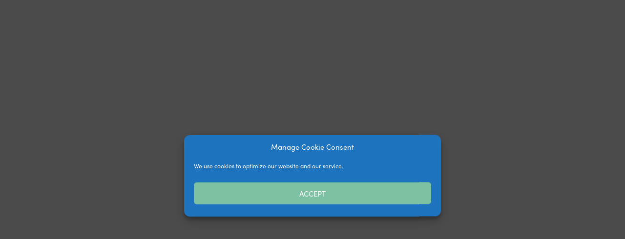

--- FILE ---
content_type: text/html; charset=UTF-8
request_url: https://lexwork.net/about/faqs/
body_size: 54457
content:

<!doctype html>
<html class="no-js" lang="en-US">

<head>
	<meta charset="UTF-8" />
	<meta name="viewport" content="width=device-width, initial-scale=1.0" />
	<meta http-equiv="x-ua-compatible" content="ie=edge">
	<meta name='robots' content='index, follow, max-image-preview:large, max-snippet:-1, max-video-preview:-1' />
<link rel='preconnect' href='https://use.typekit.net/vce6gco.css?ver=6.5' crossorigin>

	<!-- This site is optimized with the Yoast SEO plugin v26.8 - https://yoast.com/product/yoast-seo-wordpress/ -->
	<title>FAQs | Lexwork International</title>
	<link rel="canonical" href="https://lexwork.net/about/faqs/" />
	<meta property="og:locale" content="en_US" />
	<meta property="og:type" content="article" />
	<meta property="og:title" content="FAQs | Lexwork International" />
	<meta property="og:description" content="What is Lexwork? Lexwork International is an established independent association of high quality mid-sized independent law firms in major cities located across Europe, Americas and Asia committed to assisting their clients in obtaining high quality legal services at reasonable prices. When was Lexwork International established? As it exists today, a collaborative association of Lexwork Europe [&hellip;]" />
	<meta property="og:url" content="https://lexwork.net/about/faqs/" />
	<meta property="og:site_name" content="Lexwork International" />
	<meta property="article:modified_time" content="2019-12-02T14:39:28+00:00" />
	<meta property="og:image" content="https://lexwork.net/wp-content/uploads/2020/05/lexwork.globe_.1200x600-jpg.webp" />
	<meta property="og:image:width" content="1200" />
	<meta property="og:image:height" content="620" />
	<meta property="og:image:type" content="image/jpeg" />
	<meta name="twitter:card" content="summary_large_image" />
	<meta name="twitter:label1" content="Est. reading time" />
	<meta name="twitter:data1" content="4 minutes" />
	<script type="application/ld+json" class="yoast-schema-graph">{"@context":"https://schema.org","@graph":[{"@type":"WebPage","@id":"https://lexwork.net/about/faqs/","url":"https://lexwork.net/about/faqs/","name":"FAQs | Lexwork International","isPartOf":{"@id":"https://lexwork.net/#website"},"datePublished":"2019-05-15T06:41:57+00:00","dateModified":"2019-12-02T14:39:28+00:00","breadcrumb":{"@id":"https://lexwork.net/about/faqs/#breadcrumb"},"inLanguage":"en-US","potentialAction":[{"@type":"ReadAction","target":["https://lexwork.net/about/faqs/"]}]},{"@type":"BreadcrumbList","@id":"https://lexwork.net/about/faqs/#breadcrumb","itemListElement":[{"@type":"ListItem","position":1,"name":"Home","item":"https://lexwork.net/"},{"@type":"ListItem","position":2,"name":"About Us","item":"https://lexwork.net/about/"},{"@type":"ListItem","position":3,"name":"FAQs"}]},{"@type":"WebSite","@id":"https://lexwork.net/#website","url":"https://lexwork.net/","name":"Lexwork International","description":"","publisher":{"@id":"https://lexwork.net/#organization"},"potentialAction":[{"@type":"SearchAction","target":{"@type":"EntryPoint","urlTemplate":"https://lexwork.net/?s={search_term_string}"},"query-input":{"@type":"PropertyValueSpecification","valueRequired":true,"valueName":"search_term_string"}}],"inLanguage":"en-US"},{"@type":"Organization","@id":"https://lexwork.net/#organization","name":"Lexwork International","url":"https://lexwork.net/","logo":{"@type":"ImageObject","inLanguage":"en-US","@id":"https://lexwork.net/#/schema/logo/image/","url":"","contentUrl":"","caption":"Lexwork International"},"image":{"@id":"https://lexwork.net/#/schema/logo/image/"},"sameAs":["https://www.linkedin.com/company/lexwork-international/"]}]}</script>
	<!-- / Yoast SEO plugin. -->


<style id='wp-img-auto-sizes-contain-inline-css' type='text/css'>
img:is([sizes=auto i],[sizes^="auto," i]){contain-intrinsic-size:3000px 1500px}
/*# sourceURL=wp-img-auto-sizes-contain-inline-css */
</style>
<link rel='stylesheet' id='wp-styles-css' href='//lexwork.net/wp-content/themes/lexwork/style.css?ver=6.9' type='text/css' media='all' />
<link rel='stylesheet' id='app-style-css' href='//lexwork.net/wp-content/themes/lexwork/dist/sqe-style.css?1682541228&#038;ver=6.9' type='text/css' media='all' />
<link rel='stylesheet' id='sqe-style-css' href='//lexwork.net/wp-content/themes/lexwork/_overrides/css/lexwork.css?1665484169&#038;ver=6.9' type='text/css' media='all' />
<style id='wp-block-library-inline-css' type='text/css'>
:root{--wp-block-synced-color:#7a00df;--wp-block-synced-color--rgb:122,0,223;--wp-bound-block-color:var(--wp-block-synced-color);--wp-editor-canvas-background:#ddd;--wp-admin-theme-color:#007cba;--wp-admin-theme-color--rgb:0,124,186;--wp-admin-theme-color-darker-10:#006ba1;--wp-admin-theme-color-darker-10--rgb:0,107,160.5;--wp-admin-theme-color-darker-20:#005a87;--wp-admin-theme-color-darker-20--rgb:0,90,135;--wp-admin-border-width-focus:2px}@media (min-resolution:192dpi){:root{--wp-admin-border-width-focus:1.5px}}.wp-element-button{cursor:pointer}:root .has-very-light-gray-background-color{background-color:#eee}:root .has-very-dark-gray-background-color{background-color:#313131}:root .has-very-light-gray-color{color:#eee}:root .has-very-dark-gray-color{color:#313131}:root .has-vivid-green-cyan-to-vivid-cyan-blue-gradient-background{background:linear-gradient(135deg,#00d084,#0693e3)}:root .has-purple-crush-gradient-background{background:linear-gradient(135deg,#34e2e4,#4721fb 50%,#ab1dfe)}:root .has-hazy-dawn-gradient-background{background:linear-gradient(135deg,#faaca8,#dad0ec)}:root .has-subdued-olive-gradient-background{background:linear-gradient(135deg,#fafae1,#67a671)}:root .has-atomic-cream-gradient-background{background:linear-gradient(135deg,#fdd79a,#004a59)}:root .has-nightshade-gradient-background{background:linear-gradient(135deg,#330968,#31cdcf)}:root .has-midnight-gradient-background{background:linear-gradient(135deg,#020381,#2874fc)}:root{--wp--preset--font-size--normal:16px;--wp--preset--font-size--huge:42px}.has-regular-font-size{font-size:1em}.has-larger-font-size{font-size:2.625em}.has-normal-font-size{font-size:var(--wp--preset--font-size--normal)}.has-huge-font-size{font-size:var(--wp--preset--font-size--huge)}.has-text-align-center{text-align:center}.has-text-align-left{text-align:left}.has-text-align-right{text-align:right}.has-fit-text{white-space:nowrap!important}#end-resizable-editor-section{display:none}.aligncenter{clear:both}.items-justified-left{justify-content:flex-start}.items-justified-center{justify-content:center}.items-justified-right{justify-content:flex-end}.items-justified-space-between{justify-content:space-between}.screen-reader-text{border:0;clip-path:inset(50%);height:1px;margin:-1px;overflow:hidden;padding:0;position:absolute;width:1px;word-wrap:normal!important}.screen-reader-text:focus{background-color:#ddd;clip-path:none;color:#444;display:block;font-size:1em;height:auto;left:5px;line-height:normal;padding:15px 23px 14px;text-decoration:none;top:5px;width:auto;z-index:100000}html :where(.has-border-color){border-style:solid}html :where([style*=border-top-color]){border-top-style:solid}html :where([style*=border-right-color]){border-right-style:solid}html :where([style*=border-bottom-color]){border-bottom-style:solid}html :where([style*=border-left-color]){border-left-style:solid}html :where([style*=border-width]){border-style:solid}html :where([style*=border-top-width]){border-top-style:solid}html :where([style*=border-right-width]){border-right-style:solid}html :where([style*=border-bottom-width]){border-bottom-style:solid}html :where([style*=border-left-width]){border-left-style:solid}html :where(img[class*=wp-image-]){height:auto;max-width:100%}:where(figure){margin:0 0 1em}html :where(.is-position-sticky){--wp-admin--admin-bar--position-offset:var(--wp-admin--admin-bar--height,0px)}@media screen and (max-width:600px){html :where(.is-position-sticky){--wp-admin--admin-bar--position-offset:0px}}

/*# sourceURL=wp-block-library-inline-css */
</style>
<style id='classic-theme-styles-inline-css' type='text/css'>
/*! This file is auto-generated */
.wp-block-button__link{color:#fff;background-color:#32373c;border-radius:9999px;box-shadow:none;text-decoration:none;padding:calc(.667em + 2px) calc(1.333em + 2px);font-size:1.125em}.wp-block-file__button{background:#32373c;color:#fff;text-decoration:none}
/*# sourceURL=/wp-includes/css/classic-themes.min.css */
</style>
<link rel='stylesheet' id='afr-css-css' href='//lexwork.net/wp-content/plugins/autocomplete-for-relevanssi/afr.min.css?ver=6.9' type='text/css' media='all' />
<link rel='stylesheet' id='events-manager-css' href='//lexwork.net/wp-content/plugins/events-manager/includes/css/events-manager.min.css?ver=7.2.3.1' type='text/css' media='all' />
<link rel='stylesheet' id='lexwork-css' href='//lexwork.net/wp-content/plugins/lexwork/public/css/lexwork-public.css?ver=1.0.0' type='text/css' media='all' />
<link rel='stylesheet' id='theme-my-login-css' href='//lexwork.net/wp-content/plugins/theme-my-login/assets/styles/theme-my-login.min.css?ver=7.1.14' type='text/css' media='all' />
<link rel='stylesheet' id='cmplz-general-css' href='//lexwork.net/wp-content/plugins/complianz-gdpr-premium/assets/css/cookieblocker.min.css?ver=1762152468' type='text/css' media='all' />
<link rel='stylesheet' id='if-menu-site-css-css' href='//lexwork.net/wp-content/plugins/if-menu/assets/if-menu-site.css?ver=6.9' type='text/css' media='all' />
<script type="text/javascript" src="//lexwork.net/wp-content/plugins/google-analytics-premium/assets/js/frontend-gtag.min.js?ver=9.11.1" id="monsterinsights-frontend-script-js" async="async" data-wp-strategy="async"></script>
<script data-cfasync="false" data-wpfc-render="false" type="text/javascript" id='monsterinsights-frontend-script-js-extra'>/* <![CDATA[ */
var monsterinsights_frontend = {"js_events_tracking":"true","download_extensions":"doc,pdf,ppt,zip,xls,docx,pptx,xlsx","inbound_paths":"[{\"path\":\"\\\/go\\\/\",\"label\":\"affiliate\"},{\"path\":\"\\\/recommend\\\/\",\"label\":\"affiliate\"}]","home_url":"https:\/\/lexwork.net","hash_tracking":"false","v4_id":"G-5690ZDJST4"};/* ]]> */
</script>
<script type="text/javascript" src="//lexwork.net/wp-content/plugins/autocomplete-for-relevanssi/awesomplete-gh-pages/awesomplete.js?ver=0.1" id="afr-js-js"></script>
<script type="text/javascript" data-cfasync="false" src="//lexwork.net/wp-includes/js/jquery/jquery.min.js?ver=3.7.1" id="jquery-core-js"></script>
<script type="text/javascript" src="//lexwork.net/wp-includes/js/jquery/ui/core.min.js?ver=1.13.3" id="jquery-ui-core-js"></script>
<script type="text/javascript" src="//lexwork.net/wp-includes/js/jquery/ui/mouse.min.js?ver=1.13.3" id="jquery-ui-mouse-js"></script>
<script type="text/javascript" src="//lexwork.net/wp-includes/js/jquery/ui/sortable.min.js?ver=1.13.3" id="jquery-ui-sortable-js"></script>
<script type="text/javascript" src="//lexwork.net/wp-includes/js/jquery/ui/datepicker.min.js?ver=1.13.3" id="jquery-ui-datepicker-js"></script>
<script type="text/javascript" id="jquery-ui-datepicker-js-after">
/* <![CDATA[ */
jQuery(function(jQuery){jQuery.datepicker.setDefaults({"closeText":"Close","currentText":"Today","monthNames":["January","February","March","April","May","June","July","August","September","October","November","December"],"monthNamesShort":["Jan","Feb","Mar","Apr","May","Jun","Jul","Aug","Sep","Oct","Nov","Dec"],"nextText":"Next","prevText":"Previous","dayNames":["Sunday","Monday","Tuesday","Wednesday","Thursday","Friday","Saturday"],"dayNamesShort":["Sun","Mon","Tue","Wed","Thu","Fri","Sat"],"dayNamesMin":["S","M","T","W","T","F","S"],"dateFormat":"MM d, yy","firstDay":1,"isRTL":false});});
//# sourceURL=jquery-ui-datepicker-js-after
/* ]]> */
</script>
<script type="text/javascript" src="//lexwork.net/wp-includes/js/jquery/ui/resizable.min.js?ver=1.13.3" id="jquery-ui-resizable-js"></script>
<script type="text/javascript" src="//lexwork.net/wp-includes/js/jquery/ui/draggable.min.js?ver=1.13.3" id="jquery-ui-draggable-js"></script>
<script type="text/javascript" src="//lexwork.net/wp-includes/js/jquery/ui/controlgroup.min.js?ver=1.13.3" id="jquery-ui-controlgroup-js"></script>
<script type="text/javascript" src="//lexwork.net/wp-includes/js/jquery/ui/checkboxradio.min.js?ver=1.13.3" id="jquery-ui-checkboxradio-js"></script>
<script type="text/javascript" src="//lexwork.net/wp-includes/js/jquery/ui/button.min.js?ver=1.13.3" id="jquery-ui-button-js"></script>
<script type="text/javascript" src="//lexwork.net/wp-includes/js/jquery/ui/dialog.min.js?ver=1.13.3" id="jquery-ui-dialog-js"></script>
<script type="text/javascript" id="events-manager-js-extra">
/* <![CDATA[ */
var EM = {"ajaxurl":"https://lexwork.net/wp-admin/admin-ajax.php","locationajaxurl":"https://lexwork.net/wp-admin/admin-ajax.php?action=locations_search","firstDay":"1","locale":"en","dateFormat":"yy-mm-dd","ui_css":"https://lexwork.net/wp-content/plugins/events-manager/includes/css/jquery-ui/build.min.css","show24hours":"0","is_ssl":"1","autocomplete_limit":"10","calendar":{"breakpoints":{"small":560,"medium":908,"large":false},"month_format":"M Y"},"phone":"","datepicker":{"format":"d/m/Y"},"search":{"breakpoints":{"small":650,"medium":850,"full":false}},"url":"https://lexwork.net/wp-content/plugins/events-manager","assets":{"input.em-uploader":{"js":{"em-uploader":{"url":"https://lexwork.net/wp-content/plugins/events-manager/includes/js/em-uploader.js?v=7.2.3.1","event":"em_uploader_ready"}}},".em-event-editor":{"js":{"event-editor":{"url":"https://lexwork.net/wp-content/plugins/events-manager/includes/js/events-manager-event-editor.js?v=7.2.3.1","event":"em_event_editor_ready"}},"css":{"event-editor":"https://lexwork.net/wp-content/plugins/events-manager/includes/css/events-manager-event-editor.min.css?v=7.2.3.1"}},".em-recurrence-sets, .em-timezone":{"js":{"luxon":{"url":"luxon/luxon.js?v=7.2.3.1","event":"em_luxon_ready"}}},".em-booking-form, #em-booking-form, .em-booking-recurring, .em-event-booking-form":{"js":{"em-bookings":{"url":"https://lexwork.net/wp-content/plugins/events-manager/includes/js/bookingsform.js?v=7.2.3.1","event":"em_booking_form_js_loaded"}}},"#em-opt-archetypes":{"js":{"archetypes":"https://lexwork.net/wp-content/plugins/events-manager/includes/js/admin-archetype-editor.js?v=7.2.3.1","archetypes_ms":"https://lexwork.net/wp-content/plugins/events-manager/includes/js/admin-archetypes.js?v=7.2.3.1","qs":"qs/qs.js?v=7.2.3.1"}}},"cached":"","google_maps_api":"AIzaSyAvdzO7F8OEXtyRyh4D0GlH14RUbL83fho","bookingInProgress":"Please wait while the booking is being submitted.","tickets_save":"Save Ticket","bookingajaxurl":"https://lexwork.net/wp-admin/admin-ajax.php","bookings_export_save":"Export Bookings","bookings_settings_save":"Save Settings","booking_delete":"Are you sure you want to delete?","booking_offset":"30","bookings":{"submit_button":{"text":{"default":"Send your booking","free":"Send your booking","payment":"Send your booking","processing":"Processing ..."}},"update_listener":""},"bb_full":"Sold out","bb_book":"Book now","bb_booking":"Booking...","bb_booked":"Booking submitted.","bb_error":"Booking error. Try again?","bb_cancel":"Cancel","bb_canceling":"Canceling...","bb_cancelled":"Cancelled","bb_cancel_error":"Cancellation error. Try again?","txt_search":"Search","txt_searching":"Searching...","txt_loading":"Loading...","event_detach_warning":"Are you sure you want to detach this event? By doing so, this event will be independent of the recurring set of events.","delete_recurrence_warning":"Are you sure you want to delete all recurrences of this event? All events will be moved to trash.","disable_bookings_warning":"Are you sure you want to disable bookings? If you do this and save, you will lose all previous bookings. If you wish to prevent further bookings, reduce the number of spaces available to the amount of bookings you currently have","booking_warning_cancel":"Are you sure you want to cancel your booking?"};
//# sourceURL=events-manager-js-extra
/* ]]> */
</script>
<script type="text/javascript" src="//lexwork.net/wp-content/plugins/events-manager/includes/js/events-manager.js?ver=7.2.3.1" id="events-manager-js"></script>
<script type="text/javascript" src="//lexwork.net/wp-content/plugins/lexwork/public/js/lexwork-public.js?ver=1.0.0" id="lexwork-js"></script>
<link rel="https://api.w.org/" href="https://lexwork.net/wp-json/" /><link rel="alternate" title="JSON" type="application/json" href="https://lexwork.net/wp-json/wp/v2/pages/12" /><meta name="generator" content="performance-lab 4.0.1; plugins: webp-uploads">
<meta name="generator" content="webp-uploads 2.6.1">
			<style>.cmplz-hidden {
					display: none !important;
				}</style><link rel="icon" href="https://lexwork.net/wp-content/uploads/2019/11/cropped-lexwork.avatar.512x-32x32.png" sizes="32x32" />
<link rel="icon" href="https://lexwork.net/wp-content/uploads/2019/11/cropped-lexwork.avatar.512x-192x192.png" sizes="192x192" />
<link rel="apple-touch-icon" href="https://lexwork.net/wp-content/uploads/2019/11/cropped-lexwork.avatar.512x-180x180.png" />
<meta name="msapplication-TileImage" content="https://lexwork.net/wp-content/uploads/2019/11/cropped-lexwork.avatar.512x-270x270.png" />
<noscript><style>.perfmatters-lazy[data-src]{display:none !important;}</style></noscript><style>body .perfmatters-lazy-css-bg:not([data-ll-status=entered]),body .perfmatters-lazy-css-bg:not([data-ll-status=entered]) *,body .perfmatters-lazy-css-bg:not([data-ll-status=entered])::before,body .perfmatters-lazy-css-bg:not([data-ll-status=entered])::after,body .perfmatters-lazy-css-bg:not([data-ll-status=entered]) *::before,body .perfmatters-lazy-css-bg:not([data-ll-status=entered]) *::after{background-image:none!important;will-change:transform;transition:opacity 0.025s ease-in,transform 0.025s ease-in!important;}</style>	<script src="https://kit.fontawesome.com/3d80c2286f.js" crossorigin="anonymous"></script>
</head>

<body data-cmplz=1 class="wp-singular page-template-default page page-id-12 page-child parent-pageid-8 wp-theme-lexwork">
		
			
	
	<div id="wrapper">
		<div class="data-sticky-container">
		<div class="sticky" data-sticky data-margin-top="0" data-stikcy-on="medium">
		<div class="header-container" >
	
			<header class="site-header" >

				<div class="grid-x grid-padding-x grid-padding-y">
					<div class="medium-2 cell">
						<div class="hide-for-small-only">
															<a href="/" title="Logo"><img src="https://lexwork.net/wp-content/uploads/2024/04/lexwork.logo_.webp" alt="Logo" id="logo"></a>
													</div>
					</div>
					<div class="medium-10 cell">
						<div class="hide-for-small-only">

							<div class="text-right row">
							
																	<div class="social">
																					<a href="https://www.linkedin.com/company/lexwork-international/" target="_blank">
												<img src="https://lexwork.net/wp-content/uploads/2019/08/icon.linkedin.png" alt="Social Icon" class="social-icon">
												<span class="show-for-sr">Opens in a new window</span>
											</a>
																			</div>
																
								<a href="/login/" class="button login-button">Member login</a> 
															</div>
						</div>
												<div class="title-bar" data-responsive-toggle="the-menu" data-hide-for="medium">
							<button class="menu-toggle" type="button" data-toggle title="Menu">
								<span style="color:#242635;font-size:20px;"><i class="fas fa-bars"></i></span></button>
							<div class="title-bar-title">MENU</div>
						</div>
						<div class="top-bar" id="the-menu">
							<div class="top-bar-right">
								<ul id="menu-main-menu" class="vertical medium-horizontal menu" data-responsive-menu="drilldown medium-dropdown"><li id="menu-item-20" class="menu-item menu-item-type-post_type menu-item-object-page menu-item-home menu-item-20"><a href="https://lexwork.net/">Home</a></li>
<li id="menu-item-21" class="menu-item menu-item-type-post_type menu-item-object-page current-page-ancestor current-menu-ancestor current-menu-parent current-page-parent current_page_parent current_page_ancestor menu-item-has-children menu-item-21"><a href="https://lexwork.net/about/">About Us</a>
<ul class="vertical menu">
	<li id="menu-item-1454" class="menu-item menu-item-type-post_type menu-item-object-page current-page-ancestor current-page-parent menu-item-1454"><a href="https://lexwork.net/about/">About Us</a></li>
	<li id="menu-item-31" class="menu-item menu-item-type-post_type menu-item-object-page menu-item-31"><a href="https://lexwork.net/about/lexwork-americas/">Lexwork Americas</a></li>
	<li id="menu-item-30" class="menu-item menu-item-type-post_type menu-item-object-page menu-item-30"><a href="https://lexwork.net/about/lexwork-europe-asia/">Lexwork Europe &#038; Asia</a></li>
	<li id="menu-item-29" class="menu-item menu-item-type-post_type menu-item-object-page menu-item-29"><a href="https://lexwork.net/about/governance/">Governance</a></li>
	<li id="menu-item-28" class="menu-item menu-item-type-post_type menu-item-object-page current-menu-item page_item page-item-12 current_page_item menu-item-28"><a href="https://lexwork.net/about/faqs/" aria-current="page">FAQs</a></li>
</ul>
</li>
<li id="menu-item-22" class="menu-item menu-item-type-post_type menu-item-object-page menu-item-22"><a href="https://lexwork.net/members/">Our Members</a></li>
<li id="menu-item-24" class="menu-item menu-item-type-post_type menu-item-object-page menu-item-24"><a href="https://lexwork.net/events/">Events</a></li>
<li id="menu-item-23" class="menu-item menu-item-type-post_type menu-item-object-page menu-item-has-children menu-item-23"><a href="https://lexwork.net/news/">News</a>
<ul class="vertical menu">
	<li id="menu-item-3077" class="menu-item menu-item-type-post_type menu-item-object-page menu-item-3077"><a href="https://lexwork.net/news/">News</a></li>
	<li id="menu-item-3076" class="menu-item menu-item-type-post_type menu-item-object-page menu-item-3076"><a href="https://lexwork.net/news/covid19-news-resources/">COVID-19 News &#038; Resources</a></li>
</ul>
</li>
<li id="menu-item-25" class="menu-item menu-item-type-post_type menu-item-object-page menu-item-25"><a href="https://lexwork.net/membership/">Membership</a></li>
<li id="menu-item-26" class="menu-item menu-item-type-post_type menu-item-object-page menu-item-26"><a href="https://lexwork.net/private/eua/contact/">Contact</a></li>
<li id="menu-item-407" class="search-key menu-item menu-item-type-custom menu-item-object-custom menu-item-407"><a><i class="fas fa-search"></i></a></li>
</ul>							</div>
						</div>
					</div>

				</div>

			</header>

		</div>
		</div>
		</div>

			<!-- Standard Image banner 1200x300 -->
	    <div class="grid-container">
        <div class="grid-x grid-margin-x">
        
        	        <div class="medium-1 cell"></div>
	        <div class="medium-10 cell">
		
		
    
                <div class="page-header">
                    <div class="title-header">
                        <h1>FAQs</h1>
                    </div>
                </div>
            </div>
        	        <div class="medium-1 cell"></div>
		
		        </div>
    </div>
	
	<div class="grid-container">
	    <div class="grid-x grid-margin-x">
			        <div class="medium-1 cell"></div>
	        <div class="medium-10 cell">
		
			            <div class="content">
	                <h2>What is Lexwork?</h2>
<p>Lexwork International is an established independent association of high quality mid-sized independent law firms in major cities located across Europe, Americas and Asia committed to assisting their clients in obtaining high quality legal services at reasonable prices.</p>
<h2>When was Lexwork International established?</h2>
<p>As it exists today, a collaborative association of Lexwork Europe and Lexwork Americas began in 2005. However, each group informally traces its beginnings back to the early 1990s in the case of Lexwork Americas and to the early 1970s in the case of Lexwork Europe.</p>
<h2>What are the benefits of joining Lexwork?</h2>
<p>There are many, including:</p>
<ul>
<li>the ability to meet the international requirements of clients</li>
<li>the expanded network of legal contacts</li>
<li>45 member firms in 32 countries around the world</li>
<li>to gain new business from other Lexwork International networks</li>
</ul>
<h2>What type of practice does a firm need to have?</h2>
<p>Many of the Lexwork International firms are full service law firms, however, the majority of the referrals are in the areas of general corporate law, cross-border transactions and related dispute resolution matters.</p>
<h2>What is the cost to join?</h2>
<p>Fees are reviewed each year. Please <a href="https://lexwork.net/contact/">contact</a> the governing chair for your geographical region for current membership fee levels.</p>
<h2>How do you become a member?</h2>
<p>Typically new members are identified after one or more existing Lexwork member firms has had a positive working relationship with, or has personal knowledge of the candidate firm. However, interested firms are encouraged to contact the governing board chair of their geographical area for any questions they may have about membership. Please see <a href="https://lexwork.net/membership/" target="_blank" rel="noopener noreferrer">About Membership</a>.</p>
<h2>How many referrals will I receive?</h2>
<p>Referrals vary year to year. We encourage firms interested in membership to inquire about referrals during the conversations with Lexwork International members during their exploration of membership.</p>
<h2>What is the culture of this group like?</h2>
<p>This is a professional group that values collegiality and relationships. The connections formed during the in-person meetings and conference calls facilitate the relationships necessary for lawyers to have a trusted referral network available should their clients have questions or the need for legal advice in jurisdictions outside their own. A member of Lexwork International knows that he or she can offer quality counsel to a client wherever they may have a need for legal services.</p>
<h2>How often do you meet?</h2>
<p>The members of Lexwork International place great emphasis on building strong relationships with the representatives of each member firm. Therefore, the all members meet in-person every autumn to discuss organization business, elect new members, foster relationships with existing members, and share best practices. Additionally, Lexwork Europe &amp; Asia and  Lexwork Americas each hold a regional in-person meeting each spring.</p>
<p>In between in-person meetings, the members of Lexwork Americas maintain contact by conference calls for all members and other means.  A Coordinating Committee, consisting of three members of Lexwork Americas and three members of Lexwork Europe &amp; Asia, meet quarterly via conference call to discuss  progress on initiatives, facilitate the relationships between all member firms and to address new opportunities to provide outstanding legal service to clients around the world.</p>
<h2>Are there any practice group meetings?</h2>
<p>Lexwork Americas has six practice groups that meet by conference call. Most practice groups also have one in-person meeting each year. These groups share best practices and discuss changes in the law and how it impacts their clients and jurisdictions.</p>
<p>Lexwork America’s practice groups are:</p>
<ul>
<li>Blockchain</li>
<li>Business (including Bankruptcy)</li>
<li>Cannabis</li>
<li>Employment</li>
<li>Litigation</li>
<li>Real Estate (including Construction)</li>
</ul>
<p>Lexwork Europe &amp; Asia currently runs two practice groups:</p>
<ul>
<li>Intellectual Property</li>
<li>Business Development</li>
</ul>
<h2>Do member firms subscribe to quality standards?</h2>
<p>While practicing independently, the member firms of Lexwork recognize the importance of providing a consistent level of service for clients and strive to deliver excellent work product on time and within budget requirements. To help achieve this, member firms have established the following Practice Standards:</p>
<ul>
<li>Member firms are able to conduct business in English, and have English-speaking receptionists and after-hour message service or voice mail in English.</li>
<li>All client communications (phone calls, letters, faxes and e-mails) are acknowledged within one business day taking into account time zones and firm’s hours of business</li>
<li>Estimates of fees and expenses are provided to the client at the onset of the assignment and firms do not exceed any estimate without the client’s permission.</li>
<li>Client requirements for progress and other reports including frequency and format are discussed at the beginning of any work.</li>
<li>Invoices are rendered promptly and show disbursements separately.</li>
<li>Member firms have appropriate backup arrangements for each lawyer.</li>
<li>The technology capabilities of member firms include industry standard information technology security standards for document preparation and storage as well as the ability to prepare and edit documents using Microsoft Word.</li>
<li>Member firms maintain systems to identify and avoid conflicts of interest.</li>
<li>Member firms maintain appropriate professional indemnity insurance.</li>
</ul>
	            </div>
	            
			</div>
			        <div class="medium-1 cell"></div>
				

    	</div>
		
	
</div>
</div>
<footer id="footer">
	<div class="grid-container">
		<div class="grid-x grid-padding-x">
			<div class="medium-2 cell">
				<div class="footer-logo-container">
					<a href="/"> <img src="https://lexwork.net/wp-content/uploads/2024/04/lexwork.logo_transparent.webp" alt="Footer Logo" class="footer-logo">
					</a>
				</div>
			</div>
			<div class="medium-6 cell">
				<div class="footer-menu">
					<div class="menu-footer-menu-container"><ul id="menu-footer-menu" class="menu"><li id="menu-item-147" class="menu-item menu-item-type-post_type menu-item-object-page menu-item-privacy-policy menu-item-147"><a rel="privacy-policy" href="https://lexwork.net/privacy/">Privacy &#038; Cookies</a></li>
<li id="menu-item-146" class="menu-item menu-item-type-post_type menu-item-object-page menu-item-146"><a href="https://lexwork.net/accessibility/">Accessibility</a></li>
<li id="menu-item-1682" class="menu-item menu-item-type-post_type menu-item-object-page menu-item-1682"><a href="https://lexwork.net/private/eua/contact/">Contact</a></li>
</ul></div>				</div>
				<div class="disclaimer">
					Disclaimer: Lexwork International is an association of law firms and is not a legal body separate from its constituents. All member law firms subscribe to the objectives appearing on this web site. However, neither Lexwork International nor any member firm has any control over the services provided by any other member law firm, and therefore, has no responsibility for their acts.				</div>
			</div>
			<div class="medium-3 medium-offset-1 cell">
				<div class="copyrights text-right">
					&copy; Lexwork International 2026. <br>All rights reserved.<br>
					<a class="site-by" href="https://squareeye.com" target="_blank">Websites for law firms</a> by Square Eye Ltd.

				</div>
			</div>
		</div>
	</div>
</footer>
<div id="myModal" class="reveal-modal reveal" data-v-offset="250" data-reveal aria-labelledby="myModal" aria-hidden="true" role="dialog" data-animate="fade-in fade-out">

	
<form role="search" method="get" id="searchform" class="searchform regular" action="https://lexwork.net/">
    <div>
        <label class="hide screen-reader-text" for="s">Search for:</label>
        <div class="holder">
            
            <input type="search" class="search-field" value="" name="s" id="kw" placeholder="Enter keywords..." title=" Search for:">
            <button type="submit" class="searchsubmit">Search</button>
            
        </div>
    </div>
</form>	<button class="close-button" data-close aria-label="Close modal" type="button">
		<span aria-hidden="true">&times;</span>
	</button>
</div>

<!-- YES ACTIVE -->
<script type="speculationrules">
{"prefetch":[{"source":"document","where":{"and":[{"href_matches":"/*"},{"not":{"href_matches":["/wp-*.php","/wp-admin/*","/wp-content/uploads/*","/wp-content/*","/wp-content/plugins/*","/wp-content/themes/lexwork/*","/*\\?(.+)"]}},{"not":{"selector_matches":"a[rel~=\"nofollow\"]"}},{"not":{"selector_matches":".no-prefetch, .no-prefetch a"}}]},"eagerness":"conservative"}]}
</script>
		<script type="text/javascript">
			(function() {
				let targetObjectName = 'EM';
				if ( typeof window[targetObjectName] === 'object' && window[targetObjectName] !== null ) {
					Object.assign( window[targetObjectName], []);
				} else {
					console.warn( 'Could not merge extra data: window.' + targetObjectName + ' not found or not an object.' );
				}
			})();
		</script>
		<script type="text/javascript">
/* <![CDATA[ */
	var relevanssi_rt_regex = /(&|\?)_(rt|rt_nonce)=(\w+)/g
	var newUrl = window.location.search.replace(relevanssi_rt_regex, '')
	history.replaceState(null, null, window.location.pathname + newUrl + window.location.hash)
/* ]]> */
</script>

<!-- Consent Management powered by Complianz | GDPR/CCPA Cookie Consent https://wordpress.org/plugins/complianz-gdpr -->
<div id="cmplz-cookiebanner-container"><div class="cmplz-cookiebanner cmplz-hidden banner-1 cookie-banner optin cmplz-center cmplz-categories-type-view-preferences" aria-modal="true" data-nosnippet="true" role="dialog" aria-live="polite" aria-labelledby="cmplz-header-1-optin" aria-describedby="cmplz-message-1-optin">
	<div class="cmplz-header">
		<div class="cmplz-logo"></div>
		<div class="cmplz-title" id="cmplz-header-1-optin">Manage Cookie Consent</div>
		<div class="cmplz-close" tabindex="0" role="button" aria-label="Close dialog">
			<svg aria-hidden="true" focusable="false" data-prefix="fas" data-icon="times" class="svg-inline--fa fa-times fa-w-11" role="img" xmlns="http://www.w3.org/2000/svg" viewBox="0 0 352 512"><path fill="currentColor" d="M242.72 256l100.07-100.07c12.28-12.28 12.28-32.19 0-44.48l-22.24-22.24c-12.28-12.28-32.19-12.28-44.48 0L176 189.28 75.93 89.21c-12.28-12.28-32.19-12.28-44.48 0L9.21 111.45c-12.28 12.28-12.28 32.19 0 44.48L109.28 256 9.21 356.07c-12.28 12.28-12.28 32.19 0 44.48l22.24 22.24c12.28 12.28 32.2 12.28 44.48 0L176 322.72l100.07 100.07c12.28 12.28 32.2 12.28 44.48 0l22.24-22.24c12.28-12.28 12.28-32.19 0-44.48L242.72 256z"></path></svg>
		</div>
	</div>

	<div class="cmplz-divider cmplz-divider-header"></div>
	<div class="cmplz-body">
		<div class="cmplz-message" id="cmplz-message-1-optin"><span style="font-weight: 400">We use cookies to optimize our website and our service. </span><span style="font-weight: 400">Not consenting or withdrawing consent, may adversely affect certain features and functions.</span></div>
		<!-- categories start -->
		<div class="cmplz-categories">
			<details class="cmplz-category cmplz-functional" >
				<summary>
						<span class="cmplz-category-header">
							<span class="cmplz-category-title">Functional</span>
							<span class='cmplz-always-active'>
								<span class="cmplz-banner-checkbox">
									<input type="checkbox"
										   id="cmplz-functional-optin"
										   data-category="cmplz_functional"
										   class="cmplz-consent-checkbox cmplz-functional"
										   size="40"
										   value="1"/>
									<label class="cmplz-label" for="cmplz-functional-optin"><span class="screen-reader-text">Functional</span></label>
								</span>
								Always active							</span>
							<span class="cmplz-icon cmplz-open">
								<svg xmlns="http://www.w3.org/2000/svg" viewBox="0 0 448 512"  height="18" ><path d="M224 416c-8.188 0-16.38-3.125-22.62-9.375l-192-192c-12.5-12.5-12.5-32.75 0-45.25s32.75-12.5 45.25 0L224 338.8l169.4-169.4c12.5-12.5 32.75-12.5 45.25 0s12.5 32.75 0 45.25l-192 192C240.4 412.9 232.2 416 224 416z"/></svg>
							</span>
						</span>
				</summary>
				<div class="cmplz-description">
					<span class="cmplz-description-functional">The technical storage or access is strictly necessary for the legitimate purpose of enabling the use of a specific service explicitly requested by the subscriber or user, or for the sole purpose of carrying out the transmission of a communication over an electronic communications network.</span>
				</div>
			</details>

			<details class="cmplz-category cmplz-preferences" >
				<summary>
						<span class="cmplz-category-header">
							<span class="cmplz-category-title">Preferences</span>
							<span class="cmplz-banner-checkbox">
								<input type="checkbox"
									   id="cmplz-preferences-optin"
									   data-category="cmplz_preferences"
									   class="cmplz-consent-checkbox cmplz-preferences"
									   size="40"
									   value="1"/>
								<label class="cmplz-label" for="cmplz-preferences-optin"><span class="screen-reader-text">Preferences</span></label>
							</span>
							<span class="cmplz-icon cmplz-open">
								<svg xmlns="http://www.w3.org/2000/svg" viewBox="0 0 448 512"  height="18" ><path d="M224 416c-8.188 0-16.38-3.125-22.62-9.375l-192-192c-12.5-12.5-12.5-32.75 0-45.25s32.75-12.5 45.25 0L224 338.8l169.4-169.4c12.5-12.5 32.75-12.5 45.25 0s12.5 32.75 0 45.25l-192 192C240.4 412.9 232.2 416 224 416z"/></svg>
							</span>
						</span>
				</summary>
				<div class="cmplz-description">
					<span class="cmplz-description-preferences">The technical storage or access is necessary for the legitimate purpose of storing preferences that are not requested by the subscriber or user.</span>
				</div>
			</details>

			<details class="cmplz-category cmplz-statistics" >
				<summary>
						<span class="cmplz-category-header">
							<span class="cmplz-category-title">Statistics</span>
							<span class="cmplz-banner-checkbox">
								<input type="checkbox"
									   id="cmplz-statistics-optin"
									   data-category="cmplz_statistics"
									   class="cmplz-consent-checkbox cmplz-statistics"
									   size="40"
									   value="1"/>
								<label class="cmplz-label" for="cmplz-statistics-optin"><span class="screen-reader-text">Statistics</span></label>
							</span>
							<span class="cmplz-icon cmplz-open">
								<svg xmlns="http://www.w3.org/2000/svg" viewBox="0 0 448 512"  height="18" ><path d="M224 416c-8.188 0-16.38-3.125-22.62-9.375l-192-192c-12.5-12.5-12.5-32.75 0-45.25s32.75-12.5 45.25 0L224 338.8l169.4-169.4c12.5-12.5 32.75-12.5 45.25 0s12.5 32.75 0 45.25l-192 192C240.4 412.9 232.2 416 224 416z"/></svg>
							</span>
						</span>
				</summary>
				<div class="cmplz-description">
					<span class="cmplz-description-statistics">The technical storage or access that is used exclusively for statistical purposes.</span>
					<span class="cmplz-description-statistics-anonymous">The technical storage or access that is used exclusively for anonymous statistical purposes. Without a subpoena, voluntary compliance on the part of your Internet Service Provider, or additional records from a third party, information stored or retrieved for this purpose alone cannot usually be used to identify you.</span>
				</div>
			</details>
			<details class="cmplz-category cmplz-marketing" >
				<summary>
						<span class="cmplz-category-header">
							<span class="cmplz-category-title">Marketing</span>
							<span class="cmplz-banner-checkbox">
								<input type="checkbox"
									   id="cmplz-marketing-optin"
									   data-category="cmplz_marketing"
									   class="cmplz-consent-checkbox cmplz-marketing"
									   size="40"
									   value="1"/>
								<label class="cmplz-label" for="cmplz-marketing-optin"><span class="screen-reader-text">Marketing</span></label>
							</span>
							<span class="cmplz-icon cmplz-open">
								<svg xmlns="http://www.w3.org/2000/svg" viewBox="0 0 448 512"  height="18" ><path d="M224 416c-8.188 0-16.38-3.125-22.62-9.375l-192-192c-12.5-12.5-12.5-32.75 0-45.25s32.75-12.5 45.25 0L224 338.8l169.4-169.4c12.5-12.5 32.75-12.5 45.25 0s12.5 32.75 0 45.25l-192 192C240.4 412.9 232.2 416 224 416z"/></svg>
							</span>
						</span>
				</summary>
				<div class="cmplz-description">
					<span class="cmplz-description-marketing">The technical storage or access is required to create user profiles to send advertising, or to track the user on a website or across several websites for similar marketing purposes.</span>
				</div>
			</details>
		</div><!-- categories end -->
			</div>

	<div class="cmplz-links cmplz-information">
		<ul>
			<li><a class="cmplz-link cmplz-manage-options cookie-statement" href="#" data-relative_url="#cmplz-manage-consent-container">Manage options</a></li>
			<li><a class="cmplz-link cmplz-manage-third-parties cookie-statement" href="#" data-relative_url="#cmplz-cookies-overview">Manage services</a></li>
			<li><a class="cmplz-link cmplz-manage-vendors tcf cookie-statement" href="#" data-relative_url="#cmplz-tcf-wrapper">Manage {vendor_count} vendors</a></li>
			<li><a class="cmplz-link cmplz-external cmplz-read-more-purposes tcf" target="_blank" rel="noopener noreferrer nofollow" href="https://cookiedatabase.org/tcf/purposes/" aria-label="Read more about TCF purposes on Cookie Database">Read more about these purposes</a></li>
		</ul>
			</div>

	<div class="cmplz-divider cmplz-footer"></div>

	<div class="cmplz-buttons">
		<button class="cmplz-btn cmplz-accept">Accept</button>
		<button class="cmplz-btn cmplz-deny">Deny</button>
		<button class="cmplz-btn cmplz-view-preferences">View preferences</button>
		<button class="cmplz-btn cmplz-save-preferences">Save preferences</button>
		<a class="cmplz-btn cmplz-manage-options tcf cookie-statement" href="#" data-relative_url="#cmplz-manage-consent-container">View preferences</a>
			</div>

	
	<div class="cmplz-documents cmplz-links">
		<ul>
			<li><a class="cmplz-link cookie-statement" href="#" data-relative_url="">{title}</a></li>
			<li><a class="cmplz-link privacy-statement" href="#" data-relative_url="">{title}</a></li>
			<li><a class="cmplz-link impressum" href="#" data-relative_url="">{title}</a></li>
		</ul>
			</div>
</div>
<div class="cmplz-cookiebanner cmplz-hidden banner-1 cookie-banner optout cmplz-center cmplz-categories-type-view-preferences" aria-modal="true" data-nosnippet="true" role="dialog" aria-live="polite" aria-labelledby="cmplz-header-1-optout" aria-describedby="cmplz-message-1-optout">
	<div class="cmplz-header">
		<div class="cmplz-logo"></div>
		<div class="cmplz-title" id="cmplz-header-1-optout">Manage Cookie Consent</div>
		<div class="cmplz-close" tabindex="0" role="button" aria-label="Close dialog">
			<svg aria-hidden="true" focusable="false" data-prefix="fas" data-icon="times" class="svg-inline--fa fa-times fa-w-11" role="img" xmlns="http://www.w3.org/2000/svg" viewBox="0 0 352 512"><path fill="currentColor" d="M242.72 256l100.07-100.07c12.28-12.28 12.28-32.19 0-44.48l-22.24-22.24c-12.28-12.28-32.19-12.28-44.48 0L176 189.28 75.93 89.21c-12.28-12.28-32.19-12.28-44.48 0L9.21 111.45c-12.28 12.28-12.28 32.19 0 44.48L109.28 256 9.21 356.07c-12.28 12.28-12.28 32.19 0 44.48l22.24 22.24c12.28 12.28 32.2 12.28 44.48 0L176 322.72l100.07 100.07c12.28 12.28 32.2 12.28 44.48 0l22.24-22.24c12.28-12.28 12.28-32.19 0-44.48L242.72 256z"></path></svg>
		</div>
	</div>

	<div class="cmplz-divider cmplz-divider-header"></div>
	<div class="cmplz-body">
		<div class="cmplz-message" id="cmplz-message-1-optout">We use cookies to optimize our website and our service.</div>
		<!-- categories start -->
		<div class="cmplz-categories">
			<details class="cmplz-category cmplz-functional" >
				<summary>
						<span class="cmplz-category-header">
							<span class="cmplz-category-title">Functional</span>
							<span class='cmplz-always-active'>
								<span class="cmplz-banner-checkbox">
									<input type="checkbox"
										   id="cmplz-functional-optout"
										   data-category="cmplz_functional"
										   class="cmplz-consent-checkbox cmplz-functional"
										   size="40"
										   value="1"/>
									<label class="cmplz-label" for="cmplz-functional-optout"><span class="screen-reader-text">Functional</span></label>
								</span>
								Always active							</span>
							<span class="cmplz-icon cmplz-open">
								<svg xmlns="http://www.w3.org/2000/svg" viewBox="0 0 448 512"  height="18" ><path d="M224 416c-8.188 0-16.38-3.125-22.62-9.375l-192-192c-12.5-12.5-12.5-32.75 0-45.25s32.75-12.5 45.25 0L224 338.8l169.4-169.4c12.5-12.5 32.75-12.5 45.25 0s12.5 32.75 0 45.25l-192 192C240.4 412.9 232.2 416 224 416z"/></svg>
							</span>
						</span>
				</summary>
				<div class="cmplz-description">
					<span class="cmplz-description-functional">The technical storage or access is strictly necessary for the legitimate purpose of enabling the use of a specific service explicitly requested by the subscriber or user, or for the sole purpose of carrying out the transmission of a communication over an electronic communications network.</span>
				</div>
			</details>

			<details class="cmplz-category cmplz-preferences" >
				<summary>
						<span class="cmplz-category-header">
							<span class="cmplz-category-title">Preferences</span>
							<span class="cmplz-banner-checkbox">
								<input type="checkbox"
									   id="cmplz-preferences-optout"
									   data-category="cmplz_preferences"
									   class="cmplz-consent-checkbox cmplz-preferences"
									   size="40"
									   value="1"/>
								<label class="cmplz-label" for="cmplz-preferences-optout"><span class="screen-reader-text">Preferences</span></label>
							</span>
							<span class="cmplz-icon cmplz-open">
								<svg xmlns="http://www.w3.org/2000/svg" viewBox="0 0 448 512"  height="18" ><path d="M224 416c-8.188 0-16.38-3.125-22.62-9.375l-192-192c-12.5-12.5-12.5-32.75 0-45.25s32.75-12.5 45.25 0L224 338.8l169.4-169.4c12.5-12.5 32.75-12.5 45.25 0s12.5 32.75 0 45.25l-192 192C240.4 412.9 232.2 416 224 416z"/></svg>
							</span>
						</span>
				</summary>
				<div class="cmplz-description">
					<span class="cmplz-description-preferences">The technical storage or access is necessary for the legitimate purpose of storing preferences that are not requested by the subscriber or user.</span>
				</div>
			</details>

			<details class="cmplz-category cmplz-statistics" >
				<summary>
						<span class="cmplz-category-header">
							<span class="cmplz-category-title">Statistics</span>
							<span class="cmplz-banner-checkbox">
								<input type="checkbox"
									   id="cmplz-statistics-optout"
									   data-category="cmplz_statistics"
									   class="cmplz-consent-checkbox cmplz-statistics"
									   size="40"
									   value="1"/>
								<label class="cmplz-label" for="cmplz-statistics-optout"><span class="screen-reader-text">Statistics</span></label>
							</span>
							<span class="cmplz-icon cmplz-open">
								<svg xmlns="http://www.w3.org/2000/svg" viewBox="0 0 448 512"  height="18" ><path d="M224 416c-8.188 0-16.38-3.125-22.62-9.375l-192-192c-12.5-12.5-12.5-32.75 0-45.25s32.75-12.5 45.25 0L224 338.8l169.4-169.4c12.5-12.5 32.75-12.5 45.25 0s12.5 32.75 0 45.25l-192 192C240.4 412.9 232.2 416 224 416z"/></svg>
							</span>
						</span>
				</summary>
				<div class="cmplz-description">
					<span class="cmplz-description-statistics">The technical storage or access that is used exclusively for statistical purposes.</span>
					<span class="cmplz-description-statistics-anonymous">The technical storage or access that is used exclusively for anonymous statistical purposes. Without a subpoena, voluntary compliance on the part of your Internet Service Provider, or additional records from a third party, information stored or retrieved for this purpose alone cannot usually be used to identify you.</span>
				</div>
			</details>
			<details class="cmplz-category cmplz-marketing" >
				<summary>
						<span class="cmplz-category-header">
							<span class="cmplz-category-title">Marketing</span>
							<span class="cmplz-banner-checkbox">
								<input type="checkbox"
									   id="cmplz-marketing-optout"
									   data-category="cmplz_marketing"
									   class="cmplz-consent-checkbox cmplz-marketing"
									   size="40"
									   value="1"/>
								<label class="cmplz-label" for="cmplz-marketing-optout"><span class="screen-reader-text">Marketing</span></label>
							</span>
							<span class="cmplz-icon cmplz-open">
								<svg xmlns="http://www.w3.org/2000/svg" viewBox="0 0 448 512"  height="18" ><path d="M224 416c-8.188 0-16.38-3.125-22.62-9.375l-192-192c-12.5-12.5-12.5-32.75 0-45.25s32.75-12.5 45.25 0L224 338.8l169.4-169.4c12.5-12.5 32.75-12.5 45.25 0s12.5 32.75 0 45.25l-192 192C240.4 412.9 232.2 416 224 416z"/></svg>
							</span>
						</span>
				</summary>
				<div class="cmplz-description">
					<span class="cmplz-description-marketing">The technical storage or access is required to create user profiles to send advertising, or to track the user on a website or across several websites for similar marketing purposes.</span>
				</div>
			</details>
		</div><!-- categories end -->
			</div>

	<div class="cmplz-links cmplz-information">
		<ul>
			<li><a class="cmplz-link cmplz-manage-options cookie-statement" href="#" data-relative_url="#cmplz-manage-consent-container">Manage options</a></li>
			<li><a class="cmplz-link cmplz-manage-third-parties cookie-statement" href="#" data-relative_url="#cmplz-cookies-overview">Manage services</a></li>
			<li><a class="cmplz-link cmplz-manage-vendors tcf cookie-statement" href="#" data-relative_url="#cmplz-tcf-wrapper">Manage {vendor_count} vendors</a></li>
			<li><a class="cmplz-link cmplz-external cmplz-read-more-purposes tcf" target="_blank" rel="noopener noreferrer nofollow" href="https://cookiedatabase.org/tcf/purposes/" aria-label="Read more about TCF purposes on Cookie Database">Read more about these purposes</a></li>
		</ul>
			</div>

	<div class="cmplz-divider cmplz-footer"></div>

	<div class="cmplz-buttons">
		<button class="cmplz-btn cmplz-accept">Accept</button>
		<button class="cmplz-btn cmplz-deny">Deny</button>
		<button class="cmplz-btn cmplz-view-preferences">View preferences</button>
		<button class="cmplz-btn cmplz-save-preferences">Save preferences</button>
		<a class="cmplz-btn cmplz-manage-options tcf cookie-statement" href="#" data-relative_url="#cmplz-manage-consent-container">View preferences</a>
			</div>

	
	<div class="cmplz-documents cmplz-links">
		<ul>
			<li><a class="cmplz-link cookie-statement" href="#" data-relative_url="">{title}</a></li>
			<li><a class="cmplz-link privacy-statement" href="#" data-relative_url="">{title}</a></li>
			<li><a class="cmplz-link impressum" href="#" data-relative_url="">{title}</a></li>
		</ul>
			</div>
</div>
</div>
					<div id="cmplz-manage-consent" data-nosnippet="true"><button class="cmplz-btn cmplz-hidden cmplz-manage-consent manage-consent-1">Manage consent</button>

<button class="cmplz-btn cmplz-hidden cmplz-manage-consent manage-consent-1">Manage consent</button>

</div><script data-service="google-analytics" data-category="statistics" type="text/plain">
		/* MonsterInsights Scroll Tracking */
		if ( typeof(jQuery) !== 'undefined' ) {
		jQuery( document ).ready(function(){
		function monsterinsights_scroll_tracking_load() {
		if ( ( typeof(__gaTracker) !== 'undefined' && __gaTracker && __gaTracker.hasOwnProperty( "loaded" ) && __gaTracker.loaded == true ) || ( typeof(__gtagTracker) !== 'undefined' && __gtagTracker ) ) {
		(function(factory) {
		factory(jQuery);
		}(function($) {

		/* Scroll Depth */
		"use strict";
		var defaults = {
		percentage: true
		};

		var $window = $(window),
		cache = [],
		scrollEventBound = false,
		lastPixelDepth = 0;

		/*
		* Plugin
		*/

		$.scrollDepth = function(options) {

		var startTime = +new Date();

		options = $.extend({}, defaults, options);

		/*
		* Functions
		*/

		function sendEvent(action, label, scrollDistance, timing) {
		if ( 'undefined' === typeof MonsterInsightsObject || 'undefined' === typeof MonsterInsightsObject.sendEvent ) {
		return;
		}
			var paramName = action.toLowerCase();
	var fieldsArray = {
	send_to: 'G-5690ZDJST4',
	non_interaction: true
	};
	fieldsArray[paramName] = label;

	if (arguments.length > 3) {
	fieldsArray.scroll_timing = timing
	MonsterInsightsObject.sendEvent('event', 'scroll_depth', fieldsArray);
	} else {
	MonsterInsightsObject.sendEvent('event', 'scroll_depth', fieldsArray);
	}
			}

		function calculateMarks(docHeight) {
		return {
		'25%' : parseInt(docHeight * 0.25, 10),
		'50%' : parseInt(docHeight * 0.50, 10),
		'75%' : parseInt(docHeight * 0.75, 10),
		/* Cushion to trigger 100% event in iOS */
		'100%': docHeight - 5
		};
		}

		function checkMarks(marks, scrollDistance, timing) {
		/* Check each active mark */
		$.each(marks, function(key, val) {
		if ( $.inArray(key, cache) === -1 && scrollDistance >= val ) {
		sendEvent('Percentage', key, scrollDistance, timing);
		cache.push(key);
		}
		});
		}

		function rounded(scrollDistance) {
		/* Returns String */
		return (Math.floor(scrollDistance/250) * 250).toString();
		}

		function init() {
		bindScrollDepth();
		}

		/*
		* Public Methods
		*/

		/* Reset Scroll Depth with the originally initialized options */
		$.scrollDepth.reset = function() {
		cache = [];
		lastPixelDepth = 0;
		$window.off('scroll.scrollDepth');
		bindScrollDepth();
		};

		/* Add DOM elements to be tracked */
		$.scrollDepth.addElements = function(elems) {

		if (typeof elems == "undefined" || !$.isArray(elems)) {
		return;
		}

		$.merge(options.elements, elems);

		/* If scroll event has been unbound from window, rebind */
		if (!scrollEventBound) {
		bindScrollDepth();
		}

		};

		/* Remove DOM elements currently tracked */
		$.scrollDepth.removeElements = function(elems) {

		if (typeof elems == "undefined" || !$.isArray(elems)) {
		return;
		}

		$.each(elems, function(index, elem) {

		var inElementsArray = $.inArray(elem, options.elements);
		var inCacheArray = $.inArray(elem, cache);

		if (inElementsArray != -1) {
		options.elements.splice(inElementsArray, 1);
		}

		if (inCacheArray != -1) {
		cache.splice(inCacheArray, 1);
		}

		});

		};

		/*
		* Throttle function borrowed from:
		* Underscore.js 1.5.2
		* http://underscorejs.org
		* (c) 2009-2013 Jeremy Ashkenas, DocumentCloud and Investigative Reporters & Editors
		* Underscore may be freely distributed under the MIT license.
		*/

		function throttle(func, wait) {
		var context, args, result;
		var timeout = null;
		var previous = 0;
		var later = function() {
		previous = new Date;
		timeout = null;
		result = func.apply(context, args);
		};
		return function() {
		var now = new Date;
		if (!previous) previous = now;
		var remaining = wait - (now - previous);
		context = this;
		args = arguments;
		if (remaining <= 0) {
		clearTimeout(timeout);
		timeout = null;
		previous = now;
		result = func.apply(context, args);
		} else if (!timeout) {
		timeout = setTimeout(later, remaining);
		}
		return result;
		};
		}

		/*
		* Scroll Event
		*/

		function bindScrollDepth() {

		scrollEventBound = true;

		$window.on('scroll.scrollDepth', throttle(function() {
		/*
		* We calculate document and window height on each scroll event to
		* account for dynamic DOM changes.
		*/

		var docHeight = $(document).height(),
		winHeight = window.innerHeight ? window.innerHeight : $window.height(),
		scrollDistance = $window.scrollTop() + winHeight,

		/* Recalculate percentage marks */
		marks = calculateMarks(docHeight),

		/* Timing */
		timing = +new Date - startTime;

		checkMarks(marks, scrollDistance, timing);
		}, 500));

		}

		init();
		};

		/* UMD export */
		return $.scrollDepth;

		}));

		jQuery.scrollDepth();
		} else {
		setTimeout(monsterinsights_scroll_tracking_load, 200);
		}
		}
		monsterinsights_scroll_tracking_load();
		});
		}
		/* End MonsterInsights Scroll Tracking */
			/* MonsterInsights Conversion Event */
	jQuery(document).ready(function() {
		jQuery('a[data-mi-conversion-event]')
			.off('click.monsterinsightsConversion')
			.on('click.monsterinsightsConversion', function() {
				if ( typeof(__gtagTracker) !== 'undefined' && __gtagTracker ) {
					var $link = jQuery(this);
					var eventName = $link.attr('data-mi-event-name');
					if ( typeof eventName === 'undefined' || ! eventName ) {
						// Fallback to first word of the <a> tag, lowercase, strip html
						var text = $link.text().trim();
						text = text.replace(/(<([^>]+)>)/gi, '').toLowerCase();
						var firstWord = text.split(/\s+/)[0] || '';

						if ( firstWord ) {
							eventName = 'click-' + firstWord;
						} else {
							eventName = $link.parent().hasClass('wp-block-image') ? 'image-click' : 'button-click';
						}
					}
					__gtagTracker('event', 'mi-' + eventName);
				}
			});
	});
	/* End MonsterInsights Conversion Event */
	
</script><script type="text/javascript" id="app-js-extra">
/* <![CDATA[ */
var wpAjax = {"ajaxUrl":"https://lexwork.net/wp-admin/admin-ajax.php"};
//# sourceURL=app-js-extra
/* ]]> */
</script>
<script type="text/javascript" src="//lexwork.net/wp-content/themes/lexwork/dist/js/sqe.js?ver=1.0.0" id="app-js"></script>
<script type="text/javascript" src="//lexwork.net/wp-content/themes/lexwork/_overrides/js/lexwork.js?ver=1.0.0" id="custom-js-js"></script>
<script type="text/javascript" id="theme-my-login-js-extra">
/* <![CDATA[ */
var themeMyLogin = {"action":"","errors":[]};
//# sourceURL=theme-my-login-js-extra
/* ]]> */
</script>
<script type="text/javascript" src="//lexwork.net/wp-content/plugins/theme-my-login/assets/scripts/theme-my-login.min.js?ver=7.1.14" id="theme-my-login-js"></script>
<script type="text/javascript" id="perfmatters-lazy-load-js-before">
/* <![CDATA[ */
window.lazyLoadOptions={elements_selector:"img[data-src],.perfmatters-lazy,.perfmatters-lazy-css-bg",thresholds:"0px 0px",class_loading:"pmloading",class_loaded:"pmloaded",callback_loaded:function(element){if(element.tagName==="IFRAME"){if(element.classList.contains("pmloaded")){if(typeof window.jQuery!="undefined"){if(jQuery.fn.fitVids){jQuery(element).parent().fitVids()}}}}}};window.addEventListener("LazyLoad::Initialized",function(e){var lazyLoadInstance=e.detail.instance;var target=document.querySelector("body");var observer=new MutationObserver(function(mutations){lazyLoadInstance.update()});var config={childList:!0,subtree:!0};observer.observe(target,config);});
//# sourceURL=perfmatters-lazy-load-js-before
/* ]]> */
</script>
<script type="text/javascript" async src="//lexwork.net/wp-content/plugins/perfmatters/js/lazyload.min.js?ver=2.5.5" id="perfmatters-lazy-load-js"></script>
<script type="text/javascript" id="cmplz-cookiebanner-js-extra">
/* <![CDATA[ */
var complianz = {"prefix":"cmplz_","user_banner_id":"1","set_cookies":[],"block_ajax_content":"","banner_version":"38","version":"7.5.6.1","store_consent":"","do_not_track_enabled":"1","consenttype":"optin","region":"us","geoip":"1","dismiss_timeout":"","disable_cookiebanner":"","soft_cookiewall":"1","dismiss_on_scroll":"","cookie_expiry":"365","url":"https://lexwork.net/wp-json/complianz/v1/","locale":"lang=en&locale=en_US","set_cookies_on_root":"","cookie_domain":"","current_policy_id":"17","cookie_path":"/","categories":{"statistics":"statistics","marketing":"marketing"},"tcf_active":"","placeholdertext":"Click to accept {category} cookies and enable this content","css_file":"https://lexwork.net/wp-content/uploads/complianz/css/banner-{banner_id}-{type}.css?v=38","page_links":{"eu":{"cookie-statement":{"title":"Cookie policy ","url":"https://lexwork.net/cookie-policy-eu/"},"privacy-statement":{"title":"Privacy &#038; Cookies","url":"https://lexwork.net/privacy/"}},"us":{"cookie-statement":{"title":"Do Not Sell My Personal Information","url":"https://lexwork.net/do-not-sell-my-personal-information/"},"privacy-statement":{"title":"Privacy &#038; Cookies","url":"https://lexwork.net/privacy/"},"privacy-statement-children":{"title":"","url":"https://lexwork.net/about/faqs/"}},"uk":{"cookie-statement":{"title":"Cookie policy ","url":"https://lexwork.net/cookie-policy-uk/"},"privacy-statement":{"title":"Privacy &#038; Cookies","url":"https://lexwork.net/privacy/"},"privacy-statement-children":{"title":"","url":"https://lexwork.net/about/faqs/"}}},"tm_categories":"","forceEnableStats":"","preview":"","clean_cookies":"","aria_label":"Click to accept {category} cookies and enable this content"};
//# sourceURL=cmplz-cookiebanner-js-extra
/* ]]> */
</script>
<script defer type="text/javascript" src="//lexwork.net/wp-content/plugins/complianz-gdpr-premium/cookiebanner/js/complianz.min.js?ver=1762152468" id="cmplz-cookiebanner-js"></script>
<script type="text/javascript" id="cmplz-cookiebanner-js-after" data-cfasync="false">
/* <![CDATA[ */
		
			//store the container where gf recaptcha resides
			let recaptcha_field = document.querySelector('.ginput_recaptcha');
			if (recaptcha_field) {
				let reCaptchaContainer = recaptcha_field.closest('.gfield');
				let html = '<span class="cmplz-gf-recaptcha cmplz-accept-marketing">Click to accept reCaptcha validation.</span>';
				reCaptchaContainer.insertAdjacentHTML('beforeend', html);
				document.addEventListener("cmplz_run_after_all_scripts", cmplz_cf7_fire_post_render);
			}
			function cmplz_cf7_fire_post_render() {
				//fire a DomContentLoaded event, so the Contact Form 7 reCaptcha integration will work
				window.document.dispatchEvent(new Event("gform_post_render", {
					bubbles: true,
					cancelable: true
				}));
				let obj = document.querySelector('.cmplz-gf-recaptcha');
				if (obj){
					obj.parentNode.removeChild(obj)
				}
			}
		
		
//# sourceURL=cmplz-cookiebanner-js-after
/* ]]> */
</script>
		<!-- This site uses the Google Analytics by MonsterInsights plugin v9.11.1 - Using Analytics tracking - https://www.monsterinsights.com/ -->
							<script data-service="google-analytics" data-category="statistics" data-cmplz-src="//www.googletagmanager.com/gtag/js?id=G-5690ZDJST4"  data-cfasync="false" data-wpfc-render="false" type="text/plain" async></script>
			<script data-service="google-analytics" data-category="statistics" data-cfasync="false" data-wpfc-render="false" type="text/plain">
				var mi_version = '9.11.1';
				var mi_track_user = true;
				var mi_no_track_reason = '';
								var MonsterInsightsDefaultLocations = {"page_location":"https:\/\/lexwork.net\/about\/faqs\/"};
								if ( typeof MonsterInsightsPrivacyGuardFilter === 'function' ) {
					var MonsterInsightsLocations = (typeof MonsterInsightsExcludeQuery === 'object') ? MonsterInsightsPrivacyGuardFilter( MonsterInsightsExcludeQuery ) : MonsterInsightsPrivacyGuardFilter( MonsterInsightsDefaultLocations );
				} else {
					var MonsterInsightsLocations = (typeof MonsterInsightsExcludeQuery === 'object') ? MonsterInsightsExcludeQuery : MonsterInsightsDefaultLocations;
				}

								var disableStrs = [
										'ga-disable-G-5690ZDJST4',
									];

				/* Function to detect opted out users */
				function __gtagTrackerIsOptedOut() {
					for (var index = 0; index < disableStrs.length; index++) {
						if (document.cookie.indexOf(disableStrs[index] + '=true') > -1) {
							return true;
						}
					}

					return false;
				}

				/* Disable tracking if the opt-out cookie exists. */
				if (__gtagTrackerIsOptedOut()) {
					for (var index = 0; index < disableStrs.length; index++) {
						window[disableStrs[index]] = true;
					}
				}

				/* Opt-out function */
				function __gtagTrackerOptout() {
					for (var index = 0; index < disableStrs.length; index++) {
						document.cookie = disableStrs[index] + '=true; expires=Thu, 31 Dec 2099 23:59:59 UTC; path=/';
						window[disableStrs[index]] = true;
					}
				}

				if ('undefined' === typeof gaOptout) {
					function gaOptout() {
						__gtagTrackerOptout();
					}
				}
								window.dataLayer = window.dataLayer || [];

				window.MonsterInsightsDualTracker = {
					helpers: {},
					trackers: {},
				};
				if (mi_track_user) {
					function __gtagDataLayer() {
						dataLayer.push(arguments);
					}

					function __gtagTracker(type, name, parameters) {
						if (!parameters) {
							parameters = {};
						}

						if (parameters.send_to) {
							__gtagDataLayer.apply(null, arguments);
							return;
						}

						if (type === 'event') {
														parameters.send_to = monsterinsights_frontend.v4_id;
							var hookName = name;
							if (typeof parameters['event_category'] !== 'undefined') {
								hookName = parameters['event_category'] + ':' + name;
							}

							if (typeof MonsterInsightsDualTracker.trackers[hookName] !== 'undefined') {
								MonsterInsightsDualTracker.trackers[hookName](parameters);
							} else {
								__gtagDataLayer('event', name, parameters);
							}
							
						} else {
							__gtagDataLayer.apply(null, arguments);
						}
					}

					__gtagTracker('js', new Date());
					__gtagTracker('set', {
						'developer_id.dZGIzZG': true,
											});
					if ( MonsterInsightsLocations.page_location ) {
						__gtagTracker('set', MonsterInsightsLocations);
					}
										__gtagTracker('config', 'G-5690ZDJST4', {"forceSSL":"true","link_attribution":"true"} );
										window.gtag = __gtagTracker;										(function () {
						/* https://developers.google.com/analytics/devguides/collection/analyticsjs/ */
						/* ga and __gaTracker compatibility shim. */
						var noopfn = function () {
							return null;
						};
						var newtracker = function () {
							return new Tracker();
						};
						var Tracker = function () {
							return null;
						};
						var p = Tracker.prototype;
						p.get = noopfn;
						p.set = noopfn;
						p.send = function () {
							var args = Array.prototype.slice.call(arguments);
							args.unshift('send');
							__gaTracker.apply(null, args);
						};
						var __gaTracker = function () {
							var len = arguments.length;
							if (len === 0) {
								return;
							}
							var f = arguments[len - 1];
							if (typeof f !== 'object' || f === null || typeof f.hitCallback !== 'function') {
								if ('send' === arguments[0]) {
									var hitConverted, hitObject = false, action;
									if ('event' === arguments[1]) {
										if ('undefined' !== typeof arguments[3]) {
											hitObject = {
												'eventAction': arguments[3],
												'eventCategory': arguments[2],
												'eventLabel': arguments[4],
												'value': arguments[5] ? arguments[5] : 1,
											}
										}
									}
									if ('pageview' === arguments[1]) {
										if ('undefined' !== typeof arguments[2]) {
											hitObject = {
												'eventAction': 'page_view',
												'page_path': arguments[2],
											}
										}
									}
									if (typeof arguments[2] === 'object') {
										hitObject = arguments[2];
									}
									if (typeof arguments[5] === 'object') {
										Object.assign(hitObject, arguments[5]);
									}
									if ('undefined' !== typeof arguments[1].hitType) {
										hitObject = arguments[1];
										if ('pageview' === hitObject.hitType) {
											hitObject.eventAction = 'page_view';
										}
									}
									if (hitObject) {
										action = 'timing' === arguments[1].hitType ? 'timing_complete' : hitObject.eventAction;
										hitConverted = mapArgs(hitObject);
										__gtagTracker('event', action, hitConverted);
									}
								}
								return;
							}

							function mapArgs(args) {
								var arg, hit = {};
								var gaMap = {
									'eventCategory': 'event_category',
									'eventAction': 'event_action',
									'eventLabel': 'event_label',
									'eventValue': 'event_value',
									'nonInteraction': 'non_interaction',
									'timingCategory': 'event_category',
									'timingVar': 'name',
									'timingValue': 'value',
									'timingLabel': 'event_label',
									'page': 'page_path',
									'location': 'page_location',
									'title': 'page_title',
									'referrer' : 'page_referrer',
								};
								for (arg in args) {
																		if (!(!args.hasOwnProperty(arg) || !gaMap.hasOwnProperty(arg))) {
										hit[gaMap[arg]] = args[arg];
									} else {
										hit[arg] = args[arg];
									}
								}
								return hit;
							}

							try {
								f.hitCallback();
							} catch (ex) {
							}
						};
						__gaTracker.create = newtracker;
						__gaTracker.getByName = newtracker;
						__gaTracker.getAll = function () {
							return [];
						};
						__gaTracker.remove = noopfn;
						__gaTracker.loaded = true;
						window['__gaTracker'] = __gaTracker;
					})();
									} else {
										console.log("");
					(function () {
						function __gtagTracker() {
							return null;
						}

						window['__gtagTracker'] = __gtagTracker;
						window['gtag'] = __gtagTracker;
					})();
									}
			</script>
							<!-- / Google Analytics by MonsterInsights -->
		    <script>
    var searchInputs = document.getElementsByName("s");
    for(var i = 0; i < searchInputs.length; i++) {
        var awesomplete = new Awesomplete(searchInputs[i]);
        awesomplete.list = ["129","130","131","1688","1692","1694","2023","2600","3731","4000","422","4557","4559","actively","band","chambers","cities","countries","customs","dedicated","discover","firm","firms","global","high","home","hong","https","independent","individuals","international","involved","knowledge","knowledgeable","kong","law","laws","lawyers","leading","lexwork","local","located","london","major","mid","net","network","networks","new","offices","personal","quality","ranked","reach","regulations","santiago","service","sized","tap","toronto","world","worldwide","york","advice","americas","annual","appropriate","asia","association","attendance","behalf","businesses","calls","click","clients","conference","contacts","cost","currently","deliver","desire","different","driven","effective","efficient","email","ensure","europe","expand","extremely","foreign","greatly","growth","helpful","information","initial","internationally","jurisdiction","know","legal","like","make","meeting","meetings","member","members","membership","minded","nationally","needs","ordinary","participation","person","places","professionals","proved","provide","quick","reaching","referral","referred","regionally","regular","representation","response","responsive","result","seeking","sent","services","simplified","solution","transition","trust","year","agenda","america","atmosphere","attorneys","benefit","best","business","central","clear","client","collaborate","commercial","committed","communication","conduct","congenial","development","dynamic","effort","encourage","encourages","exchange","expanded","experience","fall","geographic","globally","group","held","helping","hour","include","includes","intelligence","issues","items","keeping","key","levels","lines","litigation","longstanding","management","maximized","midwestern","monthly","north","opportunities","plus","practice","practices","practitioners","professionally","relationship","reporting","revenue","sharing","significant","size","small","socially","south","standing","started","subgroups","success","successes","supplements","transactional","unified","updates","administration","adviser","base","based","benefits","charge","club","committee","cross","current","encouraged","exchanges","excluding","exclusive","facilities","feedback","focus","globe","heart","holiday","invitation","liaison","light","low","managed","manager","meet","non","october","offers","office","outwith","provision","referrals","referring","regional","relatively","report","responsiveness","secure","team","touch","travelling","twice","use","usually","value","visits","welcomed","additionally","address","autumn","bankruptcy","building","cannabis","changes","consisting","construction","contact","coordinating","counsel","discuss","elect","emphasis","employment","estate","existing","facilitate","fintech","formed","foster","governance","great","groups","hold","impacts","including","initiatives","intellectual","jurisdictions","knows","maintain","means","necessary","need","offer","organization","outside","outstanding","place","progress","property","quarterly","questions","real","relationships","representatives","runs","share","source","spring","strong","trusted","1970s","1990s","2005","ability","able","account","achieve","acknowledged","area","areas","arrangements","assignment","assisting","available","avoid","backup","began","beginning","beginnings","blockchain","board","border","budget","candidate","capabilities","case","chair","collaborative","collegiality","communications","conflicts","connections","consistent","conversations","corporate","culture","day","disbursements","discussed","dispute","document","documents","does","early","edit","english","established","estimate","estimates","exceed","excellent","exists","expenses","exploration","faqs","faxes","fee","fees","following","format","frequency","gain","general","geographical","governing","help","hours","identified","identify","importance","indemnity","independently","industry","informally","inquire","insurance","interested","invoices","join","joining","lawyer","letters","level","mail","mails","majority","matters","message","microsoft","obtaining","onset","permission","phone","positive","practicing","preparation","prepare","prices","product","professional","promptly","provided","providing","reasonable","receive","receptionists","recognize","region","related","rendered","reports","requirements","resolution","reviewed","security","separately","speaking","standard","standards","storage","strive","subscribe","systems","taking","technology","time","today","traces","transactions","type","typically","using","values","vary","voice","word","work","working","zones","news","events","2144","260","307","315","321","406","4931","555","7532","7wise","8847","abroad","absence","access","added","addition","administrative","adolfo","advokatbyra","allowing","allows","alugo","applications","chairman","challenges","com","composed","cuevas","cuevaslugo","derek","experienced","florent","gillespie","gillespiemacandrew","goals","grows","highly","important","interesting","llp","lugo","macandrew","mcculloch","organized","partner","perspective","purposes","qualified","reason","refer","references","regions","relevant","reliable","serve","solid","stiffler","switzerland","undertaken","unique","virtually","110","223","224","alliance","description","false","gravityform","mark","matter","regarding","representative","site","title","visitors","detailed","forms","policies","welcome","add","distribution","expense","follow","form","fosterswift","foxrothchild","hafley","hselaw","kershaw","khafley","kim","links","lists","marketing","minutes","msilow","nicole","nkershaw","page","procedures","reimbursement","reimbursements","silow","submit","allendeferrante","andrew","azelman","berger","bergersingerman","canada","cheng","cole","coughlin","cyber","david","dcole","emery","escheng","esq","est","feldman","fgreene","florida","fmglaw","foxrothschild","freeman","gary","gaukroger","gavin","gcoughlin","georgia","ggaukroger","greene","gregg","harter","hfeldman","horn","howard","ignacio","ilana","inantillo","isubar","jhorn","jmashni","john","josh","kornacki","list","maryland","mashni","mathis","michael","michigan","miutescu","mkornacki","month","months","murphy","nantillo","ontario","paul","peter","preston","raz","righton","rmiutescu","scheduled","second","secrest","sherin","shibley","shibleyrighton","singerman","subar","swift","taylor","wednesday","whiteford","wtplaw","zelman","2010","2012","addresses","affiliation","agreement","contains","content","deadlines","download","engagement","example","excel","executed","file","files","governingboardamericas","guidelines","host","hyperlink","included","indesign","instructions","lakes","language","letter","link","logo","march","marketingamericase","memorandum","merger","native","newsletter","note","pdf","policy","proper","protocol","publisher","registration","sample","schedule","statement","sublicense","template","trademark","updated","usa","used","zip","body","eua","icc","2018","constitution","details","guidance","associated","background","black","brand","colour","colours","creating","eps","font","guide","guidlines","individual","intended","jpeg","lodgen","mailchimp","materials","newsletters","pages","print","pro","resources","responsibility","rgb","send","sofia","transparent","update","useful","uses","view","website","white","accepted","accepting","accurate","activating","activities","activity","acts","administering","agencies","aggregated","agree","allow","amended","analytical","anonymous","appearing","applies","apply","apprehension","ask","assessment","attorney","authority","automated","aware","basis","block","bodies","browser","certain","check","circumstances","collect","collection","compile","complain","complaint","complaints","complete","compliance","computer","conditions","confidential","conflict","connect","connection","consent","consenting","constituents","constitute","consult","contacting","contain","continuing","contract","control","cookie","cookies","copy","correct","count","create","crime","data","date","deemed","delete","described","detection","direct","directly","directory","disclaimer","disclosed","disclosure","distributing","drive","duty","easily","effects","emails","encryption","enforcement","enquire","ensuring","entering","entirely","erased","essential","establishing","european","event","examples","excise","features","finding","forgotten","forwarded","fraud","frequently","future","gather","government","granted","guarantee","handled","hard","harm","health","helps","improve","improvements","inaccurate","incomplete","inquiries","inquiry","integrity","interests","internet","invite","judicial","june","kept","kingdom","lawful","legally","legitimate","locate","lodge","long","longer","looking","maximum","measures","mental","number","object","objectives","obligations","obtain","offenders","operation","order","organisation","organisational","outlined","owed","particular","parties","parts","party","performance","period","personalise","physical","pieces","point","portability","possession","possible","posted","presented","prevent","prevention","prior","privacy","proceedings","process","processed","processing","profiling","prosecution","protect","public","question","read","received","recognise","records","rectification","refuse","refuses","relating","relation","rent","replying","request","requested","requests","required","restrict","restriction","retention","review","reviewing","right","rights","risk","sell","separate","sets","setting","settings","situation","software","specific","stated","statistical","steps","stored","stores","strict","subject","supervisory","tax","technical","terms","track","transferred","transmission","try","types","unauthorised","union","united","unless","user","users","visit","visiting","visitor","want","way","web","wish","works","written","years","2019","abilities","accessibility","accessible","accessing","audience","benchmark","browsers","built","change","changed","changing","conform","conformance","conformity","correctly","css","degrades","difficult","disabilities","displays","explain","facility","friendly","generally","gracefully","html","inaccessible","issued","javascript","july","known","launch","limitations","makes","occasionally","older","opens","organizations","people","popular","problem","range","recognized","recommended","relied","screen","search","sizes","suit","technologies","text","think","usable","viewed","w3c","websites","widest","window","aliquam","ante","arcu","blandit","commodo","dictumst","donec","duis","elementum","eros","etiam","faucibus","felis","fringilla","fusce","gravida","habitasse","hac","imperdiet","laoreet","leo","libero","malesuada","nec","neque","nibh","nisl","nullam","orci","platea","praesent","pretium","quam","quis","rutrum","sagittis","sapien","tortor","vehicula","vel","venenatis","vestibulum","vitae","contents","locations","categories","tags","bookings","000","0109","02110","0450","0516","0673","07960","08401","08648","0889","0940","100","1000","1001","10017","101","10178","10250","1030","10499516549999998","1065","1100","11533316869999999","1153331687","1180","1184175088","11841750880000001","1200","12233381710000003","122400436","12240043600000001","1225","1300","1301","1334","1400","1469","150","1500","15219","15th","1700","1708","17th","180","1800","18976","19103","19341","19422","1980","19801","19899","200","2000","20005","20006","202","2020","2024613102","206","2063891708","2090","2099","20th","210","212","2126920940","215","2150","2152992150","2153457507","2171","2200","222","230","2300","2311","2323","2500","2501","25773919","262","2670","267063997","2700","2701","27401","2750","27601","2784","2800","28246","28280","28401","292","2943","29601","299","300","3001","302","3026568920","303","30309","3032921300","305","3054426541","308","310","3100","3102","3105569828","3110","312","3125179201","3222","32923182","33131","3338","33401","336","3363785400","33786825","340571801","34236","342368718","345","348","3482","348510417","352277533","353","3577439100000001","3600","36075515","361500216","3624","364","3650","37792736","378","3785","380","384","389","3890358299999999","391","393630177","397","397455003","397502798","39953289","3kts","3rd","400","4001","400684002","401322619","401355599","402655704","402882131","4034","404","4043971579999999","4049621200","405","407508906","407509809","40795485","412","4123916984","415","4150","4153914436","4188823219999999","4287","434","442","4436","4497375700000001","4500","4515","4569","4570","4571","4572","4573","4574","4575","4578","458","461","476061361","4800","4900","4th","500","517","5200","5222ygrnpzqnx0snk4","5400","5420","5503","5540","55402","556","5600","5601","561","5618359602","597","598","60654","607","609","6093486834","6098961469","610","6103970450","6104587337","612","6126077100","617","6215","624","64112","6500","654","6540","6541","656","673","6834","6899","692","6984","700","7000","702","7025975503","704","7043842800","7100","7212","73102","7337","739776329","739777785","7442731359999999","7444","7448316699999998","747","747072711","7470727110000001","7500","7507","751","751348937","7513489370000002","7517364479999998","75201","75240","7527044130000002","7527236040000003","755","7554818649999999","755481865","7567942049999999","756794205","7600","7703491350000002","777","7794647229999998","7800","7864005199999997","7900","7901","7979084399999999","7999552389999997","8005006839999999","8018800199999998","80188002","80202","808428821","815","816","8239938819999998","835","8438848089999999","848","864","8647517800","8700","871","875","8763059199999998","878","8800","89135","8920","896","900","90067","910","9108157200","9125","919","9197558800","9200","9201","9326994359999998","941","94104","9600","9602","962","9681738200000001","972","9724040516","973","9739929125","980","98154","9828","991","992","997","999","9th","abraham","achievement","acquisition","acquisitions","agreements","amlaw","angeles","announces","anti","anticipate","appellate","arbitral","arbitration","arch","areich","asset","atlanta","atlantic","atogpebn8","ave","avenue","aviation","award","awards","banking","bar","beach","bell","beverage","bhmkahyar","bid","biscayne","blue","blvd","bny","boston","boulevard","boutique","box","california","campaign","campaigns","campbell","cantonese","capital","care","carolina","center","centre","charitable","charlotte","chicago","chij0qevzgfzwokruio","chij5wrkhtkkxokrplczvuh3f0i","chijba5njo2oxokrx","chijg7hlxkd9xokrc","chijk4","chijnw2defw","chijsx","chijx2ch","chijy91pujniw4krnpxqfvdiqc0","city","clark","coast","collar","combined","commerce","companies","consecutive","constellation","corporations","court","covid","customized","dallas","deep","defeat","defense","delaware","denver","design","domain","dutch","east","education","educational","elm","emerging","emeritus","eminent","employee","employers","energy","enterprising","entertainment","environment","environmental","equality","equity","esg","executive","expect","exton","family","fayetteville","federal","festival","finance","flagler","floor","fluent","food","forward","fourth","fox","franchising","francisco","freeway","french","gaming","german","gilroy","grant","greensboro","greenville","harwood","healthcare","healthiest","hebrew","hindi","honored","hospitality","http","hub","human","immigration","index","infrastructure","injunction","institutions","investment","jersey","johnson","jolly","judgments","kansas","kelly","labor","lands","languages","las","launches","lawrence","lawrenceville","leader","leisure","lenox","lgilroy","life","lifetime","lincoln","lisa","litigators","los","lyndon","magazine","main","mandarin","margo","market","media","mellon","mergers","miami","midtown","million","minneapolis","minnesota","mithun","morristown","multinational","named","national","natural","nevada","ninth","nominations","nonprofit","northwest","notch","oklahoma","organisations","palm","park","parkway","peachtree","pennsylvania","perfect","pharmaceutical","philadelphia","pike","pittsburgh","plaza","princeton","priority","private","raleigh","receives","recovery","regulatory","reich","renowned","represent","restrictions","results","rnf9bla4i","road","robust","rothschild","run","san","sarasota","science","score","seattle","section","securities","sentry","settlement","shfxpqa","sixth","social","solutions","solving","spanish","sponsorship","sports","startup","startups","state","states","street","struthers","suite","summerlin","support","swedish","tamiami","tech","thinking","tower","township","trade","trail","transport","tryon","vegas","venture","warrington","washington","wealth","webinar","west","wilmington","www","xxps7woaraqs87bvaaaq","yiarv8nwgjcuvve","0409","1964","1l4","214","250","2510","2nd","301","340","3e5","4145","416","422869802","433717453","4365047329999999","4842","4x6","519","5220","769","7938626399999998","797838788","8045","8301895739999998","905","969","9844","bank","burlington","civil","discreet","disputes","downtown","ejwybmqgrmxvb3isidqxndugtibtzxj2awnlifjklcbcdxjsaw","greco","hamilton","history","housed","injury","insolvency","instrumental","l7l","l7l6a3","liability","locally","m5h","municipal","n8x","newer","old","ouellette","patrick","profile","renewable","resolving","restructuring","rich","serving","thick","university","wills","windsor","0028","1250","1450","1900","1979","241","257586668","261186942","263622007","2872","3010","3013","304450168","313","32301","33301","350","3652","3653","3654","3655","3656","4340","4343","4375","5141","523","525","712","714","801274616","8014018779999998","801931295","8428030100000001","850","9500","954","9900","998","adrianne","alago","boca","brickell","caribbean","clausen","consistently","criminal","daily","department","elevates","excellence","expertise","fort","gina","goldberg","guso","honoree","influential","insights","internal","investigations","iryna","ivashchuk","jberger","jguso","jordi","journal","lago","land","latin","lauderdale","leaders","lozier","managing","midsize","mitchell","monroe","obtained","okeechobee","olas","portuguese","preservation","raton","recently","reorganization","selected","steven","tallahassee","town","trend","widely","zoning","024","1965","20123","2081","2109","2796","3718","3990","454658868","4551","4552","4554","4561","4562","801","9173258900000064","accountants","adopted","ahead","backgrounds","cassella","centres","combination","commercialisti","comprises","corso","crisis","depth","disciplinary","diverse","dottori","dual","emergency","eng","epidemiological","fast","growing","hygiene","info","italian","italy","legislative","luca","magenta","mascia","masotti","masotticassella","metropolitan","milan","milano","multi","php","project","provisions","sciences","sectors","skills","summary","terreal","tools","urgent","wienerberger","1053","1486","19057267599999932","2064","2201","3976","474920187","agriculture","aspects","associate","budapest","class","competition","contentious","convenient","coronavirus","courts","delivering","employees","ensures","extends","fields","formidable","fully","good","having","hungarian","hungary","iflr","implications","innovative","karolyi","keresztes","leases","legal500","lilia","lilla","meets","mucsanyi","oppenheim","oppenheimlegal","oriented","partners","problems","provides","ranking","rankings","recent","regime","respective","retail","russian","sary","screening","shop","stop","straightforward","subjects","talent","thorough","tier","tradition","transportation","understanding","utca","wtr1000","zoltan","10th","2098","2149","270","507","7840","7848","909","adapt","arenas","arias","asociados","biggest","bringing","calle","castillo","collective","commitment","community","contributing","dedication","dependability","earned","efficiency","firmly","industrial","innovation","jaime","jrarias","labour","largest","maritime","mavclex","mendoza","panama","partnership","qualities","ranging","record","regarded","represents","respected","ricardo","sector","senior","shipping","steadfast","stems","successful","talents","times","valle","valued","wide","029","06500","194326661","3090","346","4932","9916410250000001","according","amazonas","appear","better","cdmx","col","colonia","contingencies","continuous","costs","cuauhtemoc","degrees","develop","double","facing","fcuevas","fernando","founded","hand","integrated","mexico","negotiate","objective","obstacle","operations","purpose","renacimiento","respond","rio","schools","solve","structure","successfully","understand","various","young","11416324740000005","1999","2198","222795275","2573","2802","3553","3742","3743","3744","3745","4290","4291","4467","4468","4469","4470","5000","852","admiralty","china","cryptocurrency","desk","drawing","drew","eddie","eddielook","fashion","japanese","korean","lippo","look","mediation","multinationals","notary","operate","pacific","partnerships","protection","publications","punjabi","queensway","ratings","rooted","shanghainese","surrounding","tanner","tannerdewitt","telecom","tim","timdrew","urdu","wider","witt","167040","1x9","26th","2942","2944","2947","3251","38144","4311","4333","45501085","514","735675379","800","advise","appointed","approach","art","assist","bestlawyers","chait","chinese","dgchait","dgclex","distinguish","ekoynnroiezsb29ylca4mdagqm91bgv2yxjkifjlbsopluzdqx","empathy","enthusiasts","entrepreneurial","expropriation","favours","fit","grandpre","h3b","levesque","levy","listen","mission","montreal","newly","niche","offering","ouest","quebec","rene","rlevy","romanian","ronald","specialized","specifically","strategies","strongly","tailored","taxation","transparency","willingness","winning","0131","01738","1410","163","1677","173","1ra","2082","225","231","2jj","3210929599999986","3484794999999963","3hl","4254803600000059","4519","558594707","559483954","56389557","7551","823","8ej","affairs","agribusiness","approachable","atholl","bases","broxden","buchanan","cameron","charities","commentators","company","crescent","custom","designs","developments","edinburgh","eh3","enquiries","entities","farm","fiona","george","glasgow","google","house","housebuilder","influencers","joint","lamberkine","linkedin","offshore","operating","overseas","perth","ph1","planning","proud","recognised","register","renewables","reputation","residential","rural","scotland","seagreen","sme","sse","totalenergies","twitter","wind","0252","106","1401","151","1568294294","204","2146","2299","248","2520","269","28411","333","351","371","4210830010000001","423291043","4249574020000001","4273057579999999","4279151649999999","429939409","4725","4726","48034","48226","48933","49085","49423","49525","539","616","7044","726","728","785","796","8100","8112","8200","8305023040000003","8329846499999996","8455178460000002","85589406","861069827","8647983090000002","983","9913","accomplish","actions","amendment","b4kdzn9dlf5q332kvlatzrqz9hkdme1","beltline","brenaud","brian","candid","collins","complex","comprehensive","contracts","creditors","detroit","dialog","economically","engaging","erisa","estates","ethical","export","financial","formations","grand","handling","happen","highest","highway","holland","identifiedand","joseph","kimberly","lansing","manner","medc","municipalities","northeast","northwestern","ownership","performed","plans","pleasant","rapids","relations","renaud","secrets","ship","simplest","smith","sophisticated","southfield","square","stock","trademarks","training","trusts","vacuum","04543","050","0966","09750","111","113","114","1197","1199","1735","20011","2151","229042323","237128519","2409","2410","24o","3108","3720","3721","3725","4317524589999999","4449","4527","4528","4540","46592648699999984","510","5121","543","550","730","8060","901","906","admired","advogados","aiming","alves","andar","approximately","assembleia","associations","bernardo","brazil","brazilian","campo","carteiro","cjoop","comprise","comunicacao","consulting","customised","dias","digital","establish","extrajudicial","fagundes","felipe","ffonseca","fiscal","fmoreira","force","headquarters","historical","ifa","ilf","janeiro","joop","jose","juscelino","kubitschek","leite","leoni","lgpd","milestone","moreira","overcoming","paulo","pres","preventive","promptness","publicacoes","rayes","repeatedly","rfaa","rua","salas","sao","specialised","strategic","taunay","term","versolato","vila","2086","2148","275","29006703700000003","410422066","7476","7479","akin","aritman","aritmanayalaw","ascertain","attention","aya","ayalaw","besiktas","blok","cad","catering","clientele","constant","domestic","extensive","gayrettepe","investments","istanbul","kat","mah","maintaining","markets","melis","privatization","sitesi","timely","transaction","turkey","turkish","yildizposta","2009","2021","2102","21st","290","334161606","354","4488","4489","4490","4491","4493","4494","481","7060557619999997","7500099","860","accounts","acknowledge","acting","affiliates","alert","american","andersen","andres","arrangement","article","banks","carry","checking","chile","chilean","chirgwin","chirwin","complainant","condes","conferences","congratulations","considering","country","covers","emphasizing","exceptionally","external","financiers","fulfilling","handles","hernan","holds","iflr1000","image","imagen","increasing","industries","investors","league","licenses","marca","marcachile","medical","mining","negotiations","nueva","official","opening","opinion","participate","particularly","penafiel","preference","proficient","projects","promote","providers","quienes","recognition","refers","regularly","remarks","require","running","serves","somos","speak","specialize","structuring","supplies","tajamar","tasks","varied","victims","watch","001","025","085","1070","120","132","213","3872820180000001","4598","4599","4600","4601","4602","4603","4607","4608","9158976499999994","active","aimed","angola","assembled","close","collaboration","contributions","deeper","dom","effectively","environments","experts","extending","fundraising","geral","golden","gustavo","highlights","impactful","implementing","integrates","involves","lisboa","lisbon","lives","macau","malta","manuel","melo","mozambique","ngos","oliveira","ordonhas","pensions","portugal","sdgs","singapore","smithson","srs","srslegal","stakeholders","sustainability","sustainable","teams","translates","ukranian","visa","volunteer","william","0911","1212","1467","1932","216","246","2525","399598772","4023","414972898","43215","44113","4853","4854","4855","4856","4961","4962","4963","575","614","619","781","7832","816957752","829930347","916","apple","category","chief","chij","chijpq2","cleveland","columbus","concentrations","continually","executives","haverfield","hurtuk","jhurtuk","joshua","kristin","kx7wmigrkdvdaemirhy","liquor","marathi","midwest","officer","ohio","principal","privately","publicly","sapple","seth","sponsors","super","traded","walter","walterhav","worth","x5crcyioigrspxwgrym6ea","010","012","089","140","14433624000000009","2391014","3664","420","5007619330000001","accounting","admin","advisors","advisory","aim","alice","anglicka","auditing","bundled","consultancy","creative","czech","czechia","developing","dynamically","expert","hope","large","lazarska","leads","lta","ltapartners","medium","mlynkova","modern","practical","prague","primarily","republic","true","vinohrady","2107","238","2851","4542083069999999","613","6132318331","6l2","7569893560000003","8080","8331","8343","ago","attribute","brien","connor","copyrights","craig","depend","earning","efficiently","emphasized","encouraging","giving","hannah","k1p","nelligan","nelliganlaw","numerous","obrien","originated","ottawa","practised","profession","respect","rewarded","satisfaction","saunders","seek","wing","yan","0200","0299","1256600990000004","1560","2184","3330","3838","4537","4563","4565","4567","556652693","7497","actionable","ambition","benefiting","brygge","collaborations","competent","competitive","conducted","conforti","copenhagen","counselling","danish","denmark","elmer","enabled","flint","gained","globalized","jfr","julie","just","kalvebod","lasting","legislation","les","line","linea","lund","overview","persian","proudly","rasmussen","sandager","talented","10177","1042","12210","125","127","1280","14202","14604","14830","14th","1600","1616","1617","2152","232","265","360","4025","403","407551055","4225","426552246","428899897","431542781","4377","449","4817","518","585","716","737596911","739758738","7760556299999996","7887379729999998","853","929","936","albany","appeals","appropriately","assemble","attracts","attribution","bad","barriers","bausch","breadth","buffalo","calabrese","circuit","closely","compensation","consider","corning","coverage","credit","d9wmkjeqdxa9n91wfkegoxnhroigzsb29y","delivers","denison","distracted","ejayntagugfyaybbdmugmtr0acbmbg9vciwgtmv3iflvcmssie","exceptional","face","faith","figuring","focused","fosters","fountain","generated","individually","issue","jcalabrese","jeffrey","learn","lomb","middle","mindset","moment","multidisciplinary","naturally","notice","path","philosophy","press","pricing","pride","proprietorships","quickly","releases","retains","revenues","rochester","scope","secures","simple","sole","somemember","sophistication","staffing","stakes","structural","telecommunications","unlike","victory","02111","02903","1945","2159","2189","2222","361","423550405","4580","4581","4582","4735","646","710567972","7th","analysis","billing","blend","caroline","cfsargent","cmemery","concerns","departments","dorrance","england","forbes","handle","hands","iii","imaginative","jobrien","jonathan","klemmer","leasing","maintains","nearly","nklemmer","nora","presence","providence","rates","rely","representing","sargent","takes","trends","18059583100000054","1974","362","5933474340000001","7700","7711","8796","alternative","associates","away","believe","bonus","broad","concepts","context","favorable","field","finesse","fundamental","identifying","kungsgatan","kurdish","lars","lies","lundberg","model","pragmatic","reasons","relate","risks","skilled","starting","stockholm","strategy","strength","suggest","sweden","warrants","www7wise","11a","157","1995","2006","2007","2015","2017","23330779000000007","363","3686","426936662","4496","4497","4498","4504","4505","4509","4525","4526","928","964","act","advisor","aid","aksakov","application","assistance","austria","awarded","balkans","bulgaria","bulgarian","carefully","cee","chosen","consistency","contractual","customer","deal","delivery","desired","directories","economic","end","glovo","governmental","gplo","gradually","gugushev","hero","honour","invest","joined","past","perseverance","plethora","poland","pontes","precision","prestigious","procurement","profound","raised","romania","safeguards","seven","shortlisted","shown","slavyanska","slovakia","society","stefan","stgugushev","theoretical","turned","ulitsa","vgugushev","victor","vision","wales","041","080","08006","2156110799999965","2697","28014","3689027699999997","404084786","413958249","4556","4615","474","476","920","932","940","adverse","advises","advocats","agnes","agnesmillet","alfonso","answers","barcelona","catalan","concrete","coordinates","diagonal","distributed","entire","involvement","llimona","lopez","madrid","manage","manages","mes","mesadvocats","millet","miquel","mllimona","monitoring","neus","nvallara","personalized","profit","programmes","proposals","queries","ready","situations","spain","specialists","tenders","transversal","treatment","trusting","vallara","wishing","won","xii","xiii","0895","2100","2101","2135","248151603","285","315411377","3371289879999999","3438","3449","366","4143","423","4235","4246","4934","513","5483","571","586","670156088","7154","7303718839999999","7434743649999996","7981","7982","822","845","8670","9699","abreast","afghanistan","ali","alternate","asian","aziz","babar","broken","canal","cater","clifton","coming","commercially","communities","demands","diligence","drafting","dubai","ejaz","elected","electronic","enable","enables","enforceable","facilitates","founder","founding","framework","gas","globalization","going","gulberg","haider","huma","iacp","ideally","ijaz","intent","islamabad","karachi","lahore","lng","lpg","making","mandi","mandviwalla","mandviwallaandzafar","markaz","mehmood","mould","nature","oil","pakistan","perfection","persons","pioneered","placed","power","president","prosper","regulators","representations","saarclaw","signing","spectrum","sufficient","supreme","syed","synonymous","thy","turn","units","viable","zafar","zaman","0100","1150","2230","2285","3339","367","attractive","belgian","belgium","brussels","competence","cultures","delivered","extend","geared","mvvp","producing","sensitivity","start","stefaan","tervueren","tervurenlaan","ups","verbouwe","1799","1975","2084","443","473589581","8008","8551816099999996","884","accused","additional","admitted","advising","answering","arise","concentrate","connected","diploma","dufourstrasse","endeavours","enterprises","graduate","latest","mirko","possess","post","ros","scientific","slovakian","stplaw","studies","swiss","zurich","1010","1513","1638036360000001","1977","370","4588","4589","4590","4593","4594","482093821","academia","academic","austrian","barnert","beira","colleges","comprehensively","egermann","illigasch","journals","lecturers","models","publish","qualifications","rechtsanwalte","rosenbursenstrase","rosenbursenstrasse","seminars","specialist","tailor","universities","vienna","women","1105","1984","3334516329999997","351752877","677","688","722","accommodate","advocat","advocate","affiliated","agios","agiou","andreas","athens","belize","branch","build","bvi","cgv","christodoulos","cited","consul","coordinated","cypress","cyprus","deputy","entrusted","greece","greek","honorary","immarbe","ledra","limassol","lithuanian","llc","marine","memberships","merchant","moscow","nicosia","paphos","pavlou","perspectives","registrar","registry","serbian","seychelles","ukrainian","universally","vassiliades","vasslaw","0001","0011","0822","092","10036","10f","1120","1147","1170","139755225","13th","16f","185","2024","203","2111","2138","220","2211","286","287","35670655","3795","3796","3797","3798","3799","3800","3802","3803","4510","4511","4512","4513","4514","4549","470","5050","5064","5501","60306","6177","696","697","724","7701","7nq","810","813","851","907","admit","aplaw","aplawjapan","artificial","atsumi","australia","australian","bitexco","bldg","bockenheimer","chaussee","chi","chiyoda","chuo","democratic","district","ec2v","edition","establishment","etsuko","expanding","frankfurt","fukoko","fukoku","fukuoka","germany","gresham","hai","hessen","hulpe","ian","india","janssen","japan","kameoka","korea","landstrase","lanka","majeure","minh","nozaki","opern","outward","queensland","reception","registered","ryuichi","sakai","scott","seimei","sinhala","socialist","sri","tenjin","tokyo","trieu","turm","uchisaiwaicho","vietnam","vietnamese","133","13845","1414","1451","1903","1987","2022","2025","2105","2391","252","255","2840","2845","374","430278008","4307613149999999","444843579","44973581","499","53005","53703","54304","5700","608","65402","754","880607183","88084789","8891","893852473","9243","9327238849999998","9340","9790","aippi","amp","anderson","ann","announced","argue","armstrong","barbara","bay","bezoian","bishop","bishops","bla","bono","bowen","brookfield","buttery","chairs","chij35mqkqx7aogrcmexhppbbl8","chijaxak79sfbygry1mdgaw","christopher","copyright","dahl","davis","decision","dewitt","dewittllp","divorce","doerrler","dollar","favor","fellows","foundation","frost","ghayyad","goldman","greater","green","hills","holmgren","inclusion","james","jdk","jeff","joins","jordan","karen","kathleen","kelley","kremer","kruse","kyle","laura","lauri","lecuyer","leigh","litigator","madison","marquette","maryam","matthew","meuler","michelle","mifflin","milwaukee","multimillion","nagorski","names","newman","niebler","noor","nuzhat","onderick","patents","pollack","powerful","programme","promoted","promotes","rachel","relocates","resource","rising","robert","rohlfing","schaefer","scherer","schmid","scopes","seasoned","seibel","sicklen","sopha","star","stars","startribune","stender","sullivan","todd","treasurer","unanimous","van","variety","welcomes","whiteaker","williams","winner","wisconsin","workplaces","035","1081","1236","3754","388","4039","4293","4535","4536","4867713299999991","523368206","578","611","628","amsterdam","brink","consists","den","gustav","homegrown","kessel","mahlerlaan","netherlands","noma","pieter","vandenbrink","vankessel","worked","1332","160","1601","2543423000","2543423100","297532406","327819053","3505","4135","4350","4658","7125","713","7172","76701","77056","953","9546032839999998","9679817200000002","986","ackal","bailey","blachly","daryl","dbailey","farsi","fortune","gray","grayreed","houston","mackal","mblachly","mitch","myriad","newsresources","oak","reed","texas","waco","0000","02109","06510","08002","10001","1013","1180764384","1182556317","1183961365","122401906","1225292763","1365","1402","1447","1460","16066","1612","1810","1997","19th","2014","2066","2124","2256","227","22nd","2333","23rd","2502","2592","2615","2631","267","2713","2752","280","3000","30297","3030","30339","31401","32078654","324","3300","3305","3359","33607","33620931","33775447","338735488","338854339","340497206","3580","3675","3677","368","3724","377897312","379734939","380187486","394","399250836","399539914","401","40504","40687549","407519205","410","421","423593837","472","4azwoarjve3zp8ownssazmwma","4grajz38j6vicisaziwma","5052","5338","562","583","5975","600","6009","615","627","6363","661","6702","687","710565553","720","739940677","7401","750352858","751699969","758","761","770","774","7868","80086188","81091708","818","843687857","8446187939999999","845514162","856","859","9000","90071","90254","90740","912","92101","923","9317","937","9413","94901","95678","963","9960","advocating","alexandria","align","angelos","benton","bmathis","bright","broadway","bull","capable","cherry","church","courtroom","cranberry","deserved","diego","eic2mdasidywifn0yxrlifn0lcbcb3n0b24sie1bidaymta5lc","eikymdasidewmcbcdwxsifn0lcbtyxzhbm5hacwgr0egmze0md","eikzmdasidewmtagqibtdcwgu2fuifjhzmflbcwgq0egotq5md","eiwzmdasidi2mtugq0etmswgsgvybw9zysbczwfjacwgq0egot","ejeymdasidizmzmgqwxlegfuzhjpysbeciwgtgv4aw5ndg9ulc","ejkym3jkiezsb29ylca1ifblbm5zewx2yw5pysbqbgf6yswgtm","ejmyodasidmwmzagt2xkifjhbmnoifbrd3ksifnlywwgqmvhy2","ejmzmdasidkymybiywrkb25mawvszcbszcwgq2hlcnj5iehpbg","ejrtdwl0zsbflca2njegrm9yzxn0ifbrd3ksiezvcmvzdcbqyx","ejsxntawlcaxodawiepvag4griblzw5uzwr5iejsdmqsifboaw","ejuxmdasidiwmdkgtwfja2vuemllifdheswgq3jhbmjlcnj5if","ejuymm5kiezsb29ylca1ntaguybib3blifn0lcbmb3mgqw5nzw","ekmzntgwlca0ncbnb250z29tzxj5lca0ncbnb250z29tzxj5if","fmg","forest","galleria","governments","haddonfield","harrodsburg","haven","hermosa","hill","inigrulxsyrp59besazewma","kennedy","kentucky","lexington","lmartin","lost","lucia","mackenzie","manning","massachusetts","montgomery","penn","pkwy","rafael","ranch","rocky","sacramento","savannah","seal","tampa","tenacious","tqj0sazmwma","trial","twp","y8ajey1qcndhyrg7egmzmda","ytwckjeuxorfplya1aegoym3jkiezsb29y","z0ibhppprfcn6ucbihu3vpdgugrq","211","2929","40212","4059","828","8289","9290","accountant","allowance","certified","concertedly","convincing","decisive","developed","devote","dusseldorf","konigsallee","kontakt","pandemic","ppr","react","short","sought","stephan","wolff","0205","1029","1048258092","1049929447","1050","1065709518","1068158558","1068194048","1120260725","1151569094","1181","1198118482","1454","1537","1885","1923","20001","221","2250","228","2302","2339","240","2440","24xxw","2555","267066126","271930822","27777","2816","2838","2900","297","298","306","317","323","330","331","334","335089814","34996","3500","351003085","361167461","3699","3707","381","387","38832976","388991928","391005257","391867717","395213228","3957","3960","397442341","397607773","397702268","399599442","4011","4017","403019466","404601319","41011","4149998","418876241","4213","423368532","424908208","425","43015","44114","448","449761367","45202","45423","4576","46204","475","505","527","5537","5875","602","60601","6073","6106","6300","635","655","6565","6600","664","675","6770","6886","7138","719","740","770139662","772","775","7757","7pwcgwsbdewmda","8000","800559808","802223608","80487","80903","81611","816918898","829982328","830516805","830672826","83296355","836","8400","841916435","845130479","85016","861552244","87110","876236513","879","89119","89169","89501","8th","925","932725394","970","977","adams","advanced","albuquerque","arizona","aspen","awibgx0rduj700qriemzuwma","beth","bomahoney","camelback","cascade","chij8udzabhqa4grw0skbcelizs","chijaqcw","chijc7ytn9g3t4kr8joio7scasw","chijdrv4dynfe4crcee4l8l","chijkbv8ojcys1irfblbhpqaham","chijn4lg8jmto4gryrbrbtluymi","chijo8ajpdokiocrzxgrzzvnjks","chijp60qgnf4bicr5rbwuhgnaw4","choice","cincinnati","cininnati","colorado","columbia","commons","covington","dayton","dopoigrktmx","durant","ei4xmdesidk0ie4gu2fuzhvza3kgu3qsierlbgf3yxjllcbpsc","ei4xodawlca0mjugv2fsbnv0ifn0lcbdaw5jaw5uyxrplcbpsc","ei81mcbxiexpymvydhkgu3qgc3vpdgugmtawmcwgumvubywgtl","eighth","eiwxmdawlca2nsbfifn0yxrlifn0lcbdb2x1bwj1cywgt0ggnd","ej01mjugt2tlzwnob2jlzsbcbhzkihn1axrlidkwmcwgv2vzdc","ej42nzugu25hcgryywdvbibxyxkgc3vpdgugmzmwlcbtdgvhbw","ej4xmdawifnfie1vbnrlcmv5ienvbw1vbnmgqmx2zcbzdwl0zs","eja3mzagrsbedxjhbnqgqxzlihn1axrlidiwmcwgqxnwzw4sie","ejcynzc3nybgcmfua2xpbibszcbzdwl0zsayntawlcbtb3v0ag","ejezntawlcaymdaguhvibgljifnxdwfyzswgq2xldmvsyw5klc","ejoxnzawlcblzxr0zxjpbmcgvg93zxisidqwie4gtwfpbibtdc","ejszotywiehvd2fyzcbidwdozxmgugt3esbzdwl0zsa1mdasie","employer","esplanade","fifteenth","franklin","gwnk4crbe","hollister","hughes","ids","indiana","indianapolis","jmkdzjiriscxn1axrlidmwng","khrzamyarbb7jnayxasmscnn1axrlidewmda","larry","liberty","looked","lrubin","mahoney","monterey","n0ppqocrojj7epga0lsscxn1axrlidmzma","phoenix","progressive","reits","reno","rivercenter","rubin","sandusky","slq","snapdragon","southeast","springs","steamboat","stettinius","stuart","succeed","taft","taftlaw","technological","transform","wacker","walnut","xgeihzasouchij1axfpag5jigrcd0vs9ci5tqscnn1axrlidi1","0573","0700","0719","10022","1021","1025","10604","1110","1550","1626","18949","19930","19971","2001","20036","21045","21202","21204","21842","22042","23219","23462","24011","249","263","267056668","271","28211","304","3040","3041","3043","3190","3239","347","351526614","3560","3569","368429636","372727758","375358271","380477037","383952313","385404164","387308284","388626552","389051408","391900309","392900625","394004477","397414504","40507","4061","4062","4064","4096","410204091","4144","444","450n","4835","5025","540","5612829850","5809176","6410","65520","659","6700","6800","703","7092","737291217","7408","75057236","750627064","751316891","752","755481913","757","759","761341297","766035393","7661354159999996","768157817","770423239","772142731","774356875","7854","799","79939901","7p33gt4krsrjsqbjeehu","800509601","804","808229864","829","832","844984928","8830","8b0cbiy","9139","914","9260","9750","9802425001","aarcadipane","arabic","arcadipane","ariel","array","baltimore","bethany","cary","chij37dhac4rsykr7djjtpy9qj4","chij73uawli3t4krr9rwlcphszk","chij8xabkul9xokrjgnidk","chijgazg96bmtokrlixygzvgsri","chiji","chijnwaqhehnuikrxey3rvafnho","chijo92r5jowwokr1jp","chijq0qehz","chijqdrumji3uikrw84ypaw7ou8","chijr8qrn3","chijsex5bk8pyikrrzu04kshpsa","chijt5yubz2evogrcfsnmrn5pwu","chijz2","coastal","colony","d5oo8bk","dale","defending","distinguished","dmullen","eicyntagvybnywluifn0lcbmzxhpbmd0b24sietzidqwnta3lc","eikxmcbtieplzmzlcnnvbibtdcwgum9hbm9rzswgvkegmjqwmt","exempt","eyv3b3eaoqfaoscuwoy6mhdu2ieesiat3","fairview","falls","footprint","formation","herb","hthomas","hubbell","hwy","jefferson","king","lakeview","law360","liquidity","martindale","morrocroft","mullen","ocean","plains","products","pursuing","qj1irw2igropsyt6yb","raising","rebranding","recapitalizations","rehoboth","reorganizations","richmond","roanoke","saint","stanford","succession","thomas","towson","virginia","vuokr14jlweqiady","westchester","whitefordlaw","wuikrslp","y3jy","013347909999993135","0bl","207","277","2be","2jh","2lu","3454","3480","3790","3827","4772","5149990009999999","783","7bl","9222","bartholomew","bdb","berkshire","bridge","broadfield","cambridge","cambridgeshire","cb1","citywealth","complexities","comprised","ec1a","eprivateclient","grosvenor","grounded","hampshire","hayes","helen","multiple","navigating","pitmans","ratcliffe","reading","rg1","so15","southampton","station","sw1h","timhayes","abducas","acies","adduceret","aderit","adipiscing","adiuvas","aetatulis","aliam","aliter","alius","amemus","amet","amicitias","amissa","annum","anteponebas","asperum","assentior","atque","atqui","attuleris","auctoritas","audax","audientis","aut","autem","bestiarum","blockquote","bonis","button","buttons","callout","callouts","cantibus","capienda","captum","cato","causa","cernere","ciceronem","claudii","coarguere","coluit","common","commovebat","communia","comprobatione","concedis","consectetur","constructio","contritum","corpore","cuipiam","cum","cupiditatibus","cur","debemus","decimum","dederetur","depravatae","dicas","dicerem","diceret","dicuntur","didicerim","dissimile","dixisset","dolor","dolorem","duarum","duo","effectus","ego","elit","enim","eodem","epicureum","erat","ergo","erigimur","erunt","esse","esset","etiamsi","existimare","expectamus","expositum","extrahenda","extremum","facere","facile","ferendum","finiendis","finxerit","flumine","formatting","fortasse","fortior","fuit","grandioribus","gratia","haec","heading","hebes","hilara","hinc","hoc","homerus","homines","honestatis","huc","huius","iacet","iam","iis","illa","ille","illud","illum","imperio","impudens","inconstantissime","infinitum","inprudens","inpune","inquam","inquit","instances","institisset","instituta","institutum","intellegi","interrete","invectio","iocabor","ipsae","ipse","ipsi","ipsum","isdem","istud","istum","ita","itaque","iudicium","iustitiae","kobisne","laetamur","legerint","libentius","libidini","libros","licebit","loqui","lorem","malum","maximam","melius","metuetur","meum","mihi","minor","modi","modo","moveatur","nam","negotium","nescio","nimium","nisi","nobis","nobisne","normal","nos","nostros","nullum","numquam","nunc","oculorum","offensione","omnes","omnibus","oportere","optinueris","ordered","patior","paulum","paulumque","percipitur","perfectio","persem","philosophos","philosophum","pisonem","platoni","possit","possumus","possunt","postea","poterat","potes","pravae","pretiosissimis","primary","primis","primum","probarem","probo","prohiberet","promerem","propria","propter","prorsus","proverbium","puerorum","putabit","putas","puto","qua","quae","quampiam","quamquam","quamvis","quem","qui","quibus","quicum","quid","quiddam","quidem","quod","quonam","quoque","quosdam","radicitus","rapiunt","rationis","rebus","recordamur","recta","regem","reges","reliquarum","rem","reprehenderim","res","reserved","retexueris","rolling","scisse","secondary","sed","semel","semper","senescit","servire","sic","similia","sin","sint","sirenum","sit","spelunca","style","summo","summum","sunt","superiori","tamen","tantum","tecum","tempus","tenebris","tenueris","timet","tiny","tollenda","totum","traducas","translatum","tristior","tum","turpitudinis","tute","unde","unordered","urbe","utebare","vehementer","veniendi","venit","verba","verbi","vero","verum","vetustate","videatur","videtur","vidisse","vilissimis","vim","virtus","virtute","virtutum","vita","vitarum","vix","volo","voluptas","voluptatem","warning","2013","233","318","4all","accomplishments","advised","antitrust","april","arbitrates","auburn","boards","breach","bryan","businesswoman","carole","cases","choir","claims","closing","college","commission","committees","compete","concentrates","conducts","cone","congratulates","council","counseling","covenants","crew","cultural","dealer","defends","derail","developers","diana","directors","discharge","discrimination","diversity","division","dollars","earp","elite","endowment","enrichment","erskine","everett","fellow","fiduciary","focuses","free","governors","grade","grasp","guilford","harassment","heyl","honorees","honors","hundreds","inaugural","income","indelible","independence","inheritance","involving","later","laude","lauded","leadership","leatherwood","left","litigates","lived","loans","magna","manufacturer","mecklenburg","mediator","merged","millions","misappropriation","moore","mortgage","ncba","ncbf","nonprofits","noted","nuanced","oldest","palacek","palecek","participates","patti","pioneering","presbyterian","previously","processes","professionalism","professions","ramseur","recipient","recreational","reduce","regents","represented","resolve","retaliation","robinson","safe","school","select","served","servicing","sexual","shareholder","simms","special","statewide","summa","sunday","supports","task","teaches","threatened","totaling","trainings","triad","trustees","vendor","veteran","wage","wake","westminster","woman","wrongful","achieving","announce","brings","celebration","county","excess","january","pledges","programs","stability","totaled","1996","516","authoritative","biek","charles","covered","infringement","metro","miotke","opinions","patent","patentability","peers","recommends","released","research","researching","sara","specializes","specializing","delighted","1976","abuse","bestowed","bylaws","carleton","challenge","constitutional","contribution","degree","distinction","helped","hospital","kickback","manufacturers","msba","payors","player","positions","program","prohibitions","roles","sales","self","seminar","staff","students","taught","ventures","alumni","biolabs","biotech","cementing","collaborating","coworking","designed","ecosystem","empowerment","encounter","entrepreneurs","entrepreneurship","faculty","faster","featured","forces","game","gerard","grow","guiding","hosted","ideas","lab","limited","looks","multitude","navigate","norton","operational","opioid","pharmaceuticals","potential","premium","prominent","said","space","sponsor","sponsored","stage","stem","summit","thrilled","transformative","wave","wellcare","published","2016","accolades","achievable","action","adopt","affordable","analytics","anxiety","applicants","applied","balance","behavioral","carriers","centerpiece","choices","coaching","components","consultations","counselors","crain","days","decade","deductibles","demonstrating","depression","educating","evaluated","fitness","foundational","gym","healthy","holistic","incentivizing","inception","individualized","inspiring","interventions","launching","licensed","lifestyles","maximums","mindfulness","ongoing","online","pleased","pocket","pressures","prioritize","programming","promotion","psychological","pursue","recognizes","reviews","screenings","silicon","sleep","smartceo","stress","substance","testament","tracking","valley","vendors","video","vitality","week","welfare","wellness","workouts","argued","assess","assists","barret","bench","collecting","continues","crosse","curve","electronically","evolving","exponentially","families","far","focusing","indemnification","jury","landlord","litigating","moves","olivia","paperless","production","substantial","taken","tenant","theft","trials","unpaid","volume","accolade","accomplishment","achieved","achievements","appreciation","attend","attested","bond","ceremony","classified","commended","constantly","contest","continue","covering","deepest","evidence","express","expressed","functional","furthermore","goal","immense","impact","incredible","mainly","nomination","nominees","nonetheless","occasions","opportunity","personally","regardless","satisfied","simon","solicitors","strives","thing","tricky","undoubtedly","winners","acquirer","acted","agreed","alongside","ancillary","assisted","bogot","bring","cash","completion","complying","consequences","cse","cultivation","cura","curaleaf","curlf","dispensary","distributors","effectuate","ellis","expected","grassroots","growers","halbert","holdings","jacob","katten","landmark","lead","led","marijuana","martin","millis","mindful","muchin","multistate","nationwide","operator","operators","otcqx","portfolio","possessing","processors","proposed","rosenman","sale","schuweiler","selling","sites","sold","suppliers","trailblazers","transfer","vertically","violating","absorbed","accident","accustomed","aircraft","airframe","airline","airlines","airport","appropriation","buying","component","cultivated","deployment","diane","disaster","dispersed","dombroff","drone","engine","entrenched","expansive","faa","facet","february","flight","incident","incidents","insurers","launchpad","leclairryan","lessors","map","marquee","northern","ntsb","obstacles","owners","platform","portion","preparedness","receiving","routinely","safety","survivor","symposium","touches","uas","utilizing","versed","westwood","wilson","20190831","agm","confirm","krakow","partnery","porwisz","1806","2825","4822","booking","fax","fraser","hotel","lizzie","mohg","oriental","rszeto","ruby","szeto","tel","cancelled","leua","lock","password","administrator","approval","mailing","submissions","arcadippane","chapmann","cinnamon","crounse","dewittross","dietz","friedman","grey","jchapman","jdietz","joann","job","kristen","mackall","mcgraw","mindee","mmf","mmosher","mosher","payne","mccullogh","advokáti","andrea","aron","avocats","bartel","berankova","bircham","brázdil","catherine","chris","dennis","dennislee","dfmg","dfmsolicitors","drhova","dsadvocates","dyson","emerson","endrass","gibson","iplaw","ivan","joerg","kyriakou","laszlo","lee","lundelmersandager","maria","marx","mcgovern","melzer","meyer","morten","msn","neil","neilemerson","nielsen","patricia","pavlina","pavline","pmcgovern","prp","ranst","schwarz","soeting","sophie","sophiesoeting","vermeersch","verneret","yves","agendas","115","2236","345900618","3672","4141","4142","4583","4595","498","58380409199999974","911","abogados","aires","allende","argentina","assistants","blog","buenos","consolidated","decades","devoted","ferrante","gferrante","lallende","lang","libertador","lisandro","loyalty","render","rendering","sur","synergy","tbc","1yr","antiquis","apparet","contemnendis","danda","dederis","despiciendis","dicta","duce","fingas","genere","geometria","humanis","humano","multa","natura","omnia","pay","payment","prima","sapientes","sentias","sequuntur","similitudo","tamquam","videntes","soon","0079","0151","0182","0400","0514","0770","0771","0900","1004","1106","1119242098","1121","1171684772","1182612961","1191","1215015358","122334145","1224003129","1224725196","1230","1420","15279","1624","1625","16435","1730","1754","18400","1933","1982","2165","219","226","235","2457","2491","253","2659","319","327149028","33636376","340503893","3493","377888063","383","385058819","38577961","440","450","4516","4539","476103222","4762","480","4941","503","5170","5335","5351","5th","6740","7052","707","760","805","824","84111","8431","8494","85254","8590","8625","891","90017","92612","930","9400","94105","945","94574","949","95814","9656","967","97205","98101","advisers","archive","armenian","awqltzgbgxati6zg1eqbiemtyynq","buchalter","capitol","chijbbuiabhhwoarlv","chijt5estjlqhiar","dan","decisions","dlarsen","economy","ei4xnji1lca2ntugvybccm9hzhdheswgu2fuierpzwdvlcbdqs","eju0ndaside2ndm1ie4gu2nvdhrzzgfszsbszcwgu2nvdhrzzg","ejwxnzawlcblue1hiej1awxkaw5nlca1nsaybmqgu3qsifnhbi","ejwzmtawlcbvllmuiejhbmsgq2vudhjllcaxndiwidv0acbbdm","ekkxotawlcbcyw5rig9mihrozsbxzxn0ifrvd2vylca1mdagq2","engaged","governed","gujarati","helena","irvine","karman","lake","larsen","lo9axie","mall","pine","portland","salt","scottsdale","specialties","stages","tagalog","temple","von","wilshire","zhyhxtpo","duan","0007","0183","0185","0217","033","0668","0713","10020","1007","105","1103","1117","116001","138","1395","1449881914","188","200120","2217","2273","230071","2352","236","2383","2515","2707","288","2973","3066","3137","361013","3708","3711","3728","378076195","3938","3949","3969","411","4123","4162","4410","477","4874","5022","518033","5327","551","5889","58th","592","5997","610094","6353","6360","650021","6611","6776","753","812","8191","8279","838","8600","8608","9458","aocheng","armed","beijing","binhe","chaowai","chaoyang","chengdu","chijr1napezc1mor8","chongqing","collingwood","dalian","deyang","dingfa","duanduan","engineering","equipped","financing","futian","headquartered","hefei","hennessy","hubinbei","implement","jingyang","jvs","kunming","laoshan","liu","minzu","no41","no501","no72","no777","nonresident","outposts","owned","protecting","province","pudong","pzmpfjjd8","renmin","rokeby","room","shan","shanghai","shenzhen","sichuan","sino","soho","vic","victoria","wanchai","wang","webmaster","wholly","wuhua","xiamen","xiwang","yincheng","zhong","zhongmin","zhou","zone","agency","barcza","gergely","legradi","mihaly","survey","adds","advantage","analyse","automatization","came","cracow","digitization","discussion","filed","happy","heated","immediate","increase","instance","learning","machine","money","organised","participants","partnerzy","pointing","present","qatar","russia","rytlewski","save","says","speed","stressed","talked","tomasz","took","topic","whatsapp","agent","corporation","distributor","essentials","fifth","heads","jean","jschtokal","michiganbusiness","operates","org","schtokal","step","shortly","thanks","365","advertising","api","automatically","beacon","beacons","blocked","bots","calculate","cart","citizens","cmplz","code","comments","complianz","comply","controller","convenience","cookiebanner","cookiedatabase","december","deleted","deleting","denied","determines","device","disable","disabled","disabling","display","easier","enabling","enter","entirety","exercise","explanation","filter","fonts","function","gat","ggoscomb","gid","grounds","hear","hereinafter","humans","inform","ins","interactively","introduction","investigation","invisible","justified","keyword","manually","minute","miscellaneous","monitor","needed","optimize","option","options","pageviews","paid","pending","persistent","piece","pixel","placing","plug","pop","preferences","properly","purchase","remain","retained","returned","revoke","script","scripts","server","servers","shared","shopping","specify","statistics","status","store","subsequent","supplement","synchronized","tag","traffic","usage","utma","utmc","utmz","webfonts","checked","commonly","correction","deletion","incorrect","opt","commissioner","ico","ekdahl","hashtag","creditor","debtor","defendants","listed","plaintiffs","row","sections","spot","item","candidates","crown","dependencies","exhaustive","initiative","judges","practitioner","promotions","recognises","selection","vehicles","editorially","inherited","investing","managers","uhnw","appreciated","awardees","boreham","bronze","chiu","conscientious","diligent","elizabeth","given","gold","jones","method","presentation","set","seymour","silver","trainee","arrival","bowers","breaches","clauses","cleantech","consultant","darton","demand","duties","edmond","edutech","fantastic","flourishing","generation","hathiramani","household","howse","instruction","insurtech","ips","jan","jointly","junior","kevin","lane","leung","licensing","mak","mandates","möller","multifaceted","nonsense","notably","pàdraig","pamela","payments","practise","prowess","raft","reorganisations","river","robin","round","segment","severance","spread","stands","stone","strengthened","subsets","sunny","wages","walsh","willem","何韋律師行","1681a","2128787911","2152992093","6104582990","abbreviated","acquired","acquires","actually","affect","affix","afford","affords","agents","air","airports","alaskan","analyze","anonymize","anonymized","applicable","approve","approved","arms","assets","assuming","big","biometric","blown","boundary","broadly","cable","capability","card","cell","cfius","characteristic","chat","choose","circumvent","classification","clearance","clearances","clusters","collected","collects","completing","concept","concerning","concession","condition","considered","constitutes","consumer","contractors","controlled","controlling","controls","critical","cybersecurity","databases","declaration","declarations","define","defined","defines","definition","definitions","definitive","demonstrate","demonstrated","derived","designated","determination","determine","determined","develops","devices","did","directed","directs","disadvantage","disaggregate","discretion","dismiss","dismissal","distress","donald","downside","earliest","ecra","edelberg","effect","ehodgson","electric","encrypt","encrypted","enrollment","entity","equivalent","evade","excepted","exception","exceptions","exclude","excluded","exclusively","exemption","exemptions","exercised","expansion","expects","exploited","extended","extent","fabricates","facial","failure","fairly","feb","filers","filing","filings","final","fingerprint","firrma","fluid","follows","footage","foregoing","forth","functions","fund","funds","gathering","generating","genetic","geolocation","gives","goes","goods","gps","hardship","historically","hodgson","homeland","housing","identifiable","identification","identifier","identity","implemented","importantly","impose","incorporate","indian","indirect","indirectly","installations","integration","interpreted","invested","investor","invests","involve","iris","lease","leasehold","lending","limits","loan","location","maintained","mandated","mandatory","manufacture","manufactures","manufacturing","mapping","material","messaging","met","microprocessor","mile","miles","military","minimum","minority","mobile","modernization","modified","munitions","naics","narrowly","nationality","nevena","nominate","nonpublic","nsimidjiyska","nuclear","objects","observer","obtains","onboard","outer","overall","owning","pedelberg","penalty","perform","performs","periodically","personnel","pertain","pertains","pharmacy","pilot","pipelines","points","ports","position","positioning","potentially","preceding","produces","prong","prongs","properties","proximity","pursuant","pushed","qualify","qualifying","raise","receipt","refineries","reform","regulated","release","remains","replace","requirement","responsibilities","resulted","retina","robotics","rule","rules","safekeeping","satisfies","schedules","sea","segments","semiconductor","sensitive","sequencing","shares","shorter","signed","significantly","simidjiyska","similar","single","somewhat","specified","structures","submarine","submission","submitted","subsidiaries","substantive","suited","supply","tailors","takeaways","targets","templates","tenants","terminals","territorial","tests","thereof","threatens","tid","towers","toxins","trace","traditional","treasury","trigger","trump","unchanged","unit","unlikely","unwind","urban","vehicle","version","violation","voluntary","voting","waiting","water","wearable","weeks","wifi","apart","asked","awareness","begins","bible","casual","clarity","coherent","criteria","customers","dictionary","documentation","draw","enthuses","ethics","influenced","informed","interviews","invited","lexology","listing","lot","methodology","nominated","pain","players","pleasure","quotes","rate","readership","really","reassuring","referees","savoury","searchable","shortlists","specially","stand","stressful","subjective","subscribers","uniquely","views","walking","worthy","writers","barnabás","congrats","inbound","knots","mező","praised","superb","worldtrademarkreview","adding","bennett","british","busy","buy","celebrate","chamber","climate","considerations","entry","findings","foremost","garnering","impossible","likewise","outbreak","owner","panel","prides","publication","publishing","recipients","reported","russell","speakers","thought","total","2342","addressed","adequately","announcement","applicant","applying","appointment","arbitrator","authenticated","basically","cap","carried","caused","ceased","consular","contrary","convention","dealt","difficulties","diplomatic","discretions","dismissed","duly","enforce","enforceability","enforced","enforcing","essentially","examine","failed","fairness","favourable","guangzhou","hkcfi","hksar","illustrates","institutional","interpretation","invoked","judgment","justice","lack","leave","legality","mainland","matrimonial","mechanism","mutual","notion","offend","opposing","ordinance","original","pre","produce","prove","reciprocal","reflects","refused","refusing","rubber","shall","simply","sovereign","sovereignty","stamp","sworn","translated","translation","translator","uncertainty","underlying","valid","whilst","wishes","00359","24th","adoption","amendments","bills","clicking","enactment","enlisted","epidemic","facebook","introduced","nemb","presents","procedural","profiles","regards","relief","sanctions","segmented","suspension","telephone","temb","utility","validity","violations","aims","borne","burden","calculations","contributory","declared","decree","dimensions","downturn","equals","expectations","gross","incentive","incomе","indicate","jobs","liquidation","losses","mass","measure","ministers","pace","partial","paying","percentage","prepared","preserve","reduced","remaining","scheme","slow","suffer","sum","temporary","turnover","unemployment","unprecedented","worker","0948","10019","103","1740","‪2276","2504","2507","2901","2902","3148","3293","3294","3791","3792","3793","504","506","5504","793","7980","‪8672","9302","9555","9920","acg","bussines","canas","centro","clamer","coco","combines","consolidation","corporativo","costa","cuadra","der","distinctive","ebc","eco","egr","escazu","fact","feel","guatemala","honduras","horizontes","managua","morazan","nicaragua","nuevos","paseo","pedro","proceres","putten","rancho","reality","rec","rica","rosa","rrc","rvdp","salvador","sfera","sferalegal","sula","surnames","tegucigalpa","youth","375","adequate","affixing","authorities","brochures","cancellation","checks","clarification","cleaned","cleaning","cleansers","closure","combat","dedicate","distance","distancing","doctor","door","drivers","entrance","equipment","essence","exit","favoring","gloves","guaranteed","hesitate","imposes","indications","informational","integrations","interpersonal","limit","masks","meter","ministry","movements","numbers","obligation","opting","organizational","posters","precautions","premises","protective","rearrangement","regulates","regulation","remotely","reorganize","requiring","rooms","rsl","sanitization","sanitized","saturday","shift","smart","specifies","staggered","subjected","suitable","summarized","supplying","surveillance","suspend","symptomatic","temperature","trips","updating","ventilation","verify","virus","workplace","workstations","accordance","accrued","amending","amends","archives","art41","arts","attach","authorised","bankrupt","called","cheque","claw","clearly","come","complies","conjunction","consequence","consumers","continued","corrective","course","debt","debts","delaying","deprives","despite","director","euro","execution","expressly","extraordinary","familiar","fore","formalise","formalities","funded","funding","hearing","highlighting","hired","initially","institution","instruments","introducing","laid","linked","memo","mentioned","notes","postponed","postpones","previous","principle","promissory","prosecutor","reimbursed","resolutions","restrictive","role","salary","semplification","sending","september","simplifies","simplifying","soft","stringent","summarised","suspended","suspending","tampered","temporarily","withdrawal","informa","preliminary","series","articles","challenging","insight","invaluable","landscape","tomorrow","2964","2966","31mar2020","attachment","closed","inherit","uploads","toolkit","practiceid","limitation","covid19","novinky","highlight","tema","ater","wynne","alerts","allowed","audio","conferencing","visual","entrepreneur","outlining","overcome","proactive","andhra","disease","explains","gos","pradesh","outlines","telangana","authored","gupta","sanjay","179","bartal","kiss","zsófia","granting","prerequisits","retrospective","considers","outline","compiled","delhi","karnataka","lockdown","maharashtra","procedure","tribunals","amidst","infra","nip","pipeline","push","ashly","chaudhury","cherian","milanka","mondaq","15052020","bulletin","challenged","foreigners","regulate","territory","tourism","unconstitutional","gdpr","marosi","seated","stemming","sweeping","briefly","linklegal","actors","affecting","aforementioned","alberto","appearance","arcano","arrived","authorized","balanced","bankruptcies","britcham","certifies","chang","chapter","claudia","closer","comes","commencement","conditioned","consequently","contemplates","continental","continuation","cooperation","coordinate","cover","creation","creator","debtors","defining","delegates","demanding","denying","dilemma","diminished","domicile","easy","eligibility","eliminated","entitled","escobar","establishes","examination","exequatur","extraterritorial","followed","fresh","fugitive","gave","grants","grupo","guarantees","highlighted","inevitable","initiated","initiation","insolvencies","instead","intends","intervene","intervention","isle","latam","liquidator","man","massive","mechanisms","modifications","modify","molina","mosquito","nationalities","nations","nearby","notable","observe","opened","origins","parallel","parent","paz","petition","petitioned","plays","ponzi","possibility","powers","precautionary","preferential","preferred","probable","proceeding","proposal","quorums","ravages","recession","regard","requesting","resolved","resulting","rogatory","scenarios","seeks","seized","standardize","subjecting","suffered","suffice","superintendence","sydney","taxes","transitory","uncitral","unfortunately","universal","universidad","verifies","workers","aisha","arisen","biser","bolts","compel","daylight","draft","eastern","hess","icsid","israel","kai","karl","mediated","monetary","nadar","nuts","pollock","prerequisites","revisions","sarah","settlements","tractenberg","treaties","uniform","uwe","454","attempt","discoms","eligible","late","lps","regc","surcharge","till","464","claim","falling","head","pai","ravi","santosh","traps","vantage","varma","04th","breather","charan","completed","dated","mohu","rera","tsera","disclosures","instructs","observed","sebi","ease","functioning","norm","prescribed","reference","evolution","factors","informative","safeguard","solar","berkeleyglobalsociety","bgs","book","contribute","atul","careful","causation","cbe","era","gadmt9p","harman","legaleraonline","lnkd","sharma","130m","anand","deepali","hassan","infrastructures","megha","menghwani","nusrat","rahil","srivastava","thakkar","trevi","vardhan","yosham","ahmad","anuraj","author","experiences","expresses","finer","handbook","kirmani","nuances","suadat","anuj","sanya","trivedi","2011","488","commodities","mandating","metrology","mohd","origin","packaged","sabir","sidhartha","yasmeen","advocacy","efforts","euromoney","figures","finalists","hartung","influence","isabella","judged","shortlist","428","honoured","aditi","associatepartner","b2b","bijnis","khurana","matrix","pratyush","sequoia","₹64","497","analyst","immanuel","mystair","pragathi","saraya","vinu","0130","0330","bst","lieu","virtual","bolsters","monday","warburton","andrews","austin","avid","bachelor","badminton","basketball","biking","careers","celebrates","certificate","chan","choy","cook","core","demonstrates","durham","enjoys","equal","football","friends","games","golf","graduated","graduates","hangzhou","hobbies","institute","intake","jamie","jeeby","josephine","juris","likes","ling","master","meng","moving","museum","novels","nurturing","outlook","pcll","play","playing","postgraduate","quo","raymond","reflect","retaining","samantha","seats","snooker","sociology","solicitor","sportsman","subsequently","swimming","tennis","trainees","tutor","wakeboard","zhejiang","190","553","climbed","doing","poised","ranks","sureka","vijay","6th","attempts","august","awaited","benchmarks","brief","circular","corresponding","facets","factored","fis","formulating","heels","kamath","parameters","plan","prescribes","quite","rbi","recommendations","reserve","sectoral","things","bis","importers","toy","applicability","conciliation","dubey","live","naina","saga","timelines","artigos","finally","theme","deals","boosts","career","cloud","doubt","essex","exciting","eyes","franchise","headed","heights","living","marked","negotiation","nigel","notarial","originally","outsourcing","probate","scale","seeing","spans","studied","supplier","telecoms","tmt","tracing","truly","bio","checklists","contributed","created","exporting","exports","ross","saying","secretary","wilbur","15047","1748","2288","3408","3417","3419","3429","3430","3716","4209","5630","569","6187","755000o","addressing","avenida","avoiding","becerra","canaval","cerro","communicate","competitors","contactenos","deny","disciplines","elaborate","especially","existence","fluidly","honesty","integral","interact","isidro","lima","martinot","martinotabogados","moreyra","oficina","participating","peru","plomo","principles","publicaciones","slightest","specialty","suspicion","teamwork","trained","unbreakable","unnecessary","wording","yanira","peruvian","arbitrations","artists","attending","attracted","await","calendar","carve","commence","confirmed","contingent","curated","debates","eagerly","earners","economics","encouragement","eventful","exhibitions","facilitation","formulation","galleries","geographically","hire","hkiac","interim","interviewed","lectures","methods","museums","newest","participated","prc","quoted","refinement","removal","seat","seconded","sessions","simultaneous","sponsoring","supplemental","supported","thoughts","titled","tong","warm","watched","yearly","2003","bet","characterized","editorial","exemplary","inducted","inspires","lawdragon","lawyering","legend","legends","lenders","passion","purchasers","remarkable","stories","telling","thoroughly","unsecured","alike","alj","appeal","asking","avon","centers","clinics","cms","codified","concluded","confronting","congress","counter","counterproductive","dually","getting","hhs","homes","hospitals","illegal","implementation","inspecting","judge","katzmann","kristian","lacked","lauren","lawsuit","lawsuits","lohier","manhattan","medicaid","medicare","mendolera","merits","nurse","nurses","nursing","overreach","physicians","plain","precedent","proceed","promulgated","recover","rehabilitation","remand","remanded","residents","responding","reverses","ruled","rulemaking","ruling","secret","southern","staffed","stating","strike","surveys","ultimately","vacated","violates","walker","whistleblower","yesterday","accredited","adr","chancery","examinations","friend","imminent","jurisdictional","matched","opponents","relish","richard","specialises","spirit","trading","wilmot","adapting","chaired","colvin","contractor","disclosing","equitable","evaluate","evaluation","execute","gathers","grinter","improvement","improving","inaction","increasingly","minimizing","mitigate","mobilizes","packaging","pitfalls","profitability","promoting","regimes","reputational","statements","umbrella","vetting","11100","2448","3486","4585","4586","4587","bergstein","bergsteinlaw","bilingual","century","culturally","dynamism","gramirez","guzman","half","jbergstein","jonas","julio","montevideo","noticias","ramirez","reputed","uruguay","valuable","lework","uruguayan","accelerate","accenture","alignment","breakout","consultancies","elevate","gaps","gargiulo","grayreedadvisory","leverages","match","maximize","measurable","offered","outgrow","outgrown","reached","rise","seamless","seize","solvers","spent","subsidiary","thousands","uncovered","unlock","unsure","oct","chung","daniel","erica","hunter","acumen","agricole","compatibility","confirms","considerable","coupled","grateful","kaku","keio","llb","llm","louis","marks","multicultural","munenori","muny","nikko","nomura","ohashi","smbc","speaker","strengthens","tdw","advantages","beam","bse","circle","compared","consults","deleva","intermediaries","kostadinka","malki","november","pazar","predpriyatiya","rapid","rastezh","srdni","2030","electricity","exploring","gwh","incep","kind","makers","seenews","adolescents","canadian","children","christine","commitments","fun","horst","jjfs","macrae","marlin","murray","nicola","resilient","respectively","roos","ultimate","adjunct","approvals","condominiums","contracting","franchises","permitting","pewaukee","posts","professor","beta","champaign","clinic","dane","districts","esop","esops","illinois","kappa","loyola","performing","phi","restaurant","statutory","tool","trucking","urbana","western","analyses","biochemical","chemical","chemistry","hennepin","invalidity","mechanical","negotiating","registrations","securing","viterbo","holding","marriott","resort","spa","turnberry","colombian","columbian","muñoz","tamayo","0666","3856","4637","4639","601","990","approaches","bogota","carrying","centred","colombia","ethos","everchanging","facilitating","interactions","interplay","marketplace","mta","mtalegal","multilingual","notices","piso","privatizations","rodriguez","sergio","shape","thank","2019ap002205","asleep","convinced","deborah","evidentiary","fell","forfeited","homebuilder","imhoff","loren","luis","meiners","objections","prejudiced","remanding","reversing","950","accomplished","allen","brightest","cleanups","conservation","diversified","excited","firmwide","hatami","heidi","heightened","immersed","nichols","open","pool","reeves","roots","savvy","solidifying","southwestern","strategically","toughest","utilities","valerie","analyzers","assistive","broader","checker","color","contrast","determining","difficulty","enjoyable","enlargement","fix","flesch","functionality","input","keyboard","kincaid","navigation","plugin","readability","readers","remediate","tab","targeting","techniques","test","testing","useable","wcag","welcoming","wordpress","124","170","advokatsko","banquet","bosnia","brought","catid","croatia","dimitrinka","druzhestvo","eur","foodpanda","gbmh","glovoapp23","gyorev","herzegovina","kiril","konsultira","metodieva","montenegro","partnyori","pridobivaneto","sdelkata","seller","serbia","amend","assent","belonging","beneficial","bought","confirmation","constraints","corruption","counterparties","dealing","disposition","drop","duplication","exercises","fight","fine","flush","forestry","freehold","heritable","imprisonment","laundering","oer","oes","offence","orders","owns","proprietor","punishable","recorded","registries","reject","requires","responsible","retrospectively","roe","royal","scottish","seen","shareholding","transact","transitional","unexplained","bear","biomedical","catheters","clinical","innovations","invasive","inventions","laser","microscopes","minimally","night","ophthalmic","optical","optometrist","optometry","portfolios","projectors","refractive","robotic","surgical","uspto","actuaries","advancement","attainment","brody","cancer","carbone","catch","chrysalis","editor","irs","nation","pension","planned","retirement","richter","seventh","stewart","teachers","timothy","tri4schools","waukesha","wlf","administrators","afforded","boost","confident","distressed","greig","grown","incredibly","liquidators","outs","ranges","receivers","steadily","stellar","troy","wasn","winding","0240","1981","2120","2161","3876","3877","3878","3879","4610","4611","4612","595","708","accompany","alvarado","amigo","arbo","asuncion","cardozo","eager","fca","fiorio","hallmark","marcelo","mycompany","paraguay","permanent","recurring","stablished","adopts","afraid","allegations","alleged","alleging","app","argument","arguments","barragry","baseless","battle","beauty","behemoth","billion","briefing","burke","clyde","defendant","delays","dissatisfied","dozens","elevatione","ellie","equities","factual","favored","heuberger","ineffective","injunctions","injunctive","installed","interference","irreparable","issuing","knock","likelihood","litigate","loss","marc","merchants","motion","oral","outweigh","package","pivot","premised","preventing","proprietary","provider","rejected","restraining","romney","route","satisfy","scharlat","snow","squash","ted","theories","threshold","tortious","unwarranted","utah","widget","wrote","023","10143","33100","358","372","3927","3940","3941","521","590","akerlundinkatu","assignments","estonia","finland","finnish","kodar","lehtimaki","nevalainen","petri","pst","ravala","smartius","tallinn","tampere","tuomas","16m","attempting","consents","ejrwui9d","equating","fixed","powering","pressure","seabed","thirds","windfarm","bulcsu","fenyvesi","istvan","jozsef","strengthen","szatmary","aipla","arm","circuits","direction","electrical","fabrication","likely","patient","preeminent","rated","topical","topics","wtr","age","backer","bradden","debora","douglas","eagan","eric","farnsworth","frazer","lindsey","liotta","peer","percent","plaintiff","reuters","roetter","selections","shannon","smigelski","theresa","thomson","webendorfer","wesley","appointments","confederation","elements","enhancing","females","iwirc","journey","ladder","liquidations","mentors","officeholders","patience","qualification","satisfying","schemes","shareholders","shows","smooth","surreal","thankful","veronica","vice","advant","benelux","brands","buildings","castelnaudary","creaton","cutting","del","ebitda","edge","estimated","euros","facades","france","garrigues","generate","geographies","giant","incorporation","knight","latham","marco","pica","plants","renovation","roofs","stefano","stibbe","surenes","vecchio","watkins","acquiring","adults","alex","amanda","child","custody","guardian","guardianship","guardianships","hot","incompetent","iowa","litem","logistics","maintenance","mechanics","mind","minors","motor","paternity","peace","petitions","placement","relates","thoughtfulness","ways","ecuador","estudio","juridico","ponce","quevedo","01009","06015","1515","2263","2317","4078","4079","4605","502","6712","88892392","andrade","asensio","atlas","ayala","ayalam","aycinena","backed","benito","conformed","edificio","feed","insigne","lex","lexatlas","magnolias","mancia","mario","nivel","prime","reforma","regionalized","zona","chambersgreaterchinaregionawards","paramount","upholding","anniversary","approaching","coincides","dating","fletcher","rapidly","rebranded","honoring","purely","vetted","bend","divestitures","moraine","asme","connecticut","engineers","imaging","impressive","4137","4139","adwokaci","appreciate","branches","combine","grk","ludwika","marta","pl30","polish","recepcja","rytlewska","wanted","wegierskiego","adrian","breakdown","brown","chairmen","conclude","confidence","devastating","dignified","enthusiasm","humbled","immensely","joanne","nuptial","peaceful","respectful","separation","skill","tenure","thursday","unwavering","witnessed","685","aba","academy","affiliations","amdahl","dissolutions","expectation","gildea","hamline","inns","marital","mediators","minn","neutrals","presenter","roster","spousal","strathmore","tubman","twin","visitation","volunteered","acknowledgement","administered","badge","ceo","earn","empowers","energage","extra","fostering","gathered","hardworking","heard","honor","rubino","solely","vote","wear","win","adept","assessing","communicating","conducting","depositions","discovery","hearings","hopkins","mediations","motions","strengths","suppress","testimony","weaknesses","bidding","defamation","election","possesses","torts","wis","067","418","affirmed","annually","contended","contested","dissolution","drafted","halbrooks","larkin","mary","mba","petitioner","presiding","respondent","slieter","tried","valuation","1988","1990","1992","1994","aboard","anton","barrister","circumvention","collegial","doug","enhance","expands","friday","fudan","intricate","landscapes","mareva","passing","piller","practiced","propel","staying","animal","biological","biology","biophysical","biotechnology","breakthroughs","certifications","dermal","diagnostics","drug","fellowship","fillers","formulations","freedom","gilda","innovators","inventors","nanomedicine","polymers","postdoctoral","preparing","proficiency","proven","realm","searching","solidified","yale","difference","administrations","buyouts","entails","infancy","intersection","irrevocable","phases","revocable","uncontested","vastly","worths","bdbpitmans","1227","4242","4243","4244","939","aside","athletes","bureau","calderon","car","celebrities","emingles","enrico","federations","fiba","filipino","garments","guides","hardware","ignatius","ilc","ilclaw","imdingles","ingles","inside","keen","laurel","leagues","makati","manila","philippine","philippines","pioneer","premier","salcedo","valero","village","0099","034","0920","110024","122","1430","1431","268","309","400021","4257","4262","4263","4264","4265","4266","4277","4845","5262","560034","6140","6ag","abundance","acclaimed","backbay","bajoira","bajoria","baker","bengaluru","bribery","compassion","consciousness","correspondent","dheli","eclectic","feet","khaitan","khaitanlegal","kla","koramangala","lajpat","lifelong","listening","maker","moolchand","mumbai","nagar","nariman","opposite","paradigm","passionately","pioneers","prestige","promise","reclamation","ring","sakate","spanning","unstated","vivek","w1u","0355","098","12930","4270","4271","4922","4923","5555","811","audria","bahasa","dki","indonesia","jakarta","jend","kav","marshall","merges","nlp","nusantara","nusantaralegal","putri","sampoerna","situmorang","sudirman","telecommunication","thrive","adult","amounts","augustana","brokers","concordia","couple","intuition","landlords","lengthy","marriage","missouri","retired","supporting","tenacity","tremendous","utilizes","walks","writing","zachary","108","11001","11441","11445","11446","1354851","1441","1442","1445","1446","1461","1931","1940","1942","1955","1958","1960","1962","197","1986","2004","2026","281","284","296","3017701","357","426","435","57341","6050407","618","623","6672","701","718","814","881","882","894","897","abc","absent","accession","accessions","acquire","adjusted","aff","affirmative","affirmatively","aggregate","alien","alleviate","allocated","amodi","amodio","apartment","appeared","appears","appel","aren","arises","assume","assumed","assumption","attributable","attributes","aug","beware","bifurcated","blackacre","blow","boats","borrowed","borrower","borrowers","bullish","capacities","cashless","cause","cease","character","cir","cod","colin","comment","conclusion","consideration","construct","conversely","conversion","convert","cozzi","credits","crystalizes","damage","dates","debits","deduct","deduction","deductions","deed","default","depending","depends","deployed","depreciable","depreciates","determinable","dictate","dischargeable","discharged","discusses","distributable","distributive","dividends","dog","dominion","doubled","doubling","dramatically","eci","exceeds","exclusion","exclusions","explicitly","extensions","extraneous","f2d","faced","factor","facts","fail","failing","fails","fair","fault","fdap","financings","firpta","fla","flat","footnote","foreclosure","forgives","gains","gilman","glass","glenshaw","governs","herbert","horizon","hurdles","hurricane","illustrate","immediately","implicit","imposed","inability","incumbent","incurred","indebtedness","insolvent","insult","kirby","lastly","leaving","lender","let","liabilities","liable","lifts","lumber","maelstrom","manual","marginal","matarese","maturity","mere","multiplied","neill","nonrecourse","nov","occur","occurs","officers","overlapping","pains","pays","penalties","periodic","periods","phantom","pierce","pinchot","proceeds","proportionate","pulling","purchases","qrpbi","realization","realized","rear","recognizing","reconstruct","recourse","reduces","reduction","refinance","reg","relieved","remedy","remit","remitting","rental","repaid","repay","repaying","residence","return","rev","rises","royalties","rubinger","rul","scenario","secured","sells","severe","sheet","similarly","skyrocketed","snapshot","solvent","sourced","spermacet","stat","statute","storms","stouffer","string","subchapter","substantially","sure","tail","taxability","taxable","taxed","taxpayer","taxpayers","theory","therefrom","tide","totality","transferee","transferor","transferring","transfers","treas","treat","treating","treats","triggered","triggers","triple","ugly","unclear","undivided","unnumbered","unrelated","unsettled","uptick","usrpi","veil","vis","vol","wag","went","whaling","willfully","wins","withhold","withholding","woes","wondering","words","wrapped","yahoo","yield","champion","larson","platinum","raeder","nexgen","advocates","analysts","cdfa","dynamics","equally","intricacies","mankato","parenting","rejoined","contemporary","conveniently","courthouse","michele","perreault","relocated","empowering","supportive","actec","beneficiaries","examines","feature","passed","pervasive","prairie","resident","signifies","sun","undeniable","certification","contributor","lacrosse","landmarks","cle","conservatorship","dakota","frequent","heroes","luther","sout","compression","database","malware","procurements","rejections","cartels","dominant","epa","female","gender","horizontal","import","outbound","restraints","subsidies","vertical","015","102","11411","200021","278","320","4617","4618","4619","6761","861","africa","agility","ahi","amr","autostrade","cairo","caters","citadel","daire","egypt","egyptian","eldib","evran","guaranteeing","huangpu","maslak","mohamed","mokattam","multioffice","sariyer","taicang","varying","versatility","385","4623","4624","4625","669","681","75008","ansaloni","bentam","boetie","chavanet","conception","exact","gautier","guillaume","interdisciplinary","paris","rue","societe","blocs","complexity","decided","frattini","maximizing","raquel","capacity","felicia","ideal","yeo","736","equates","2bqajua7dkdr","amassing","arguing","aspect","auth","concentration","fmgnojb7apupoax91yiff4npfne2nvijscq","mediating","preview","purchasing","trying","vast","6287","anh","apac","continuously","daiichi","entered","hanoi","intend","irie","katsunori","license","mai","ngoc","oikawa","operated","pac","rest","taisuke","thi","1993","anna","axelrod","brouner","chadwick","controversy","dependable","ditullio","drewes","esch","frederic","garnered","herro","impartial","jon","leone","loess","malpractice","mayne","mccardell","ragatz","speerschneider","stephen","timm","wrede","yentz","aila","arrivals","bercovici","childhood","daca","deferred","esteemed","grandparents","janesville","jurisprudence","litigants","prize","specialization","speeches","stay","study","undergraduate","awl","counsels","formal","informal","mentees","mentoring","nominee","student","citizen","dedicates","survivors","00926","4747","4748","766","787","etorres","eugenio","evolved","ferraiuoli","innovating","juan","oyola","puerto","rico","rivera","torres","strengthening","asserted","asserting","camp","contesting","counterclaims","dismissing","eli","fieschko","fiskars","garden","hovden","jake","permitted","piersma","verdict","willful","woodland","amassed","angles","enforces","passionate","skillfully","erin","stack","centric","complemented","disruption","economies","emea","hutchinson","improved","modernizing","offerings","positioned","price","sacripanti","shlps","shp","shpls","upgraded","upgrading","0101","0102","2537","3036","4781","4782","4783","4784","4785","4786","4787","4788","4789","4791","acute","alexis","andreou","antreas","aws","ayiou","clubs","complement","corner","credentials","crucial","cultivate","embracing","endorsed","engagements","erotocritou","evaluating","flawless","indispensable","intentionally","koualis","kuehne","kyprianou","loucaides","marsh","merit","nagel","novartis","ordination","personalised","ppp","profitable","qualitative","rbs","recruiting","recruitment","refreshingly","reliability","renders","restructurings","retainer","rigorously","sense","specialisation","structured","trustee","turnaround","uhnwi","ultra","underpinned","undertake","unrivalled","whoswholegal","clerk","divorces","gap","mentorship","motivated","performer","performers","relieve","steady","summer","tirelessly","trauma","unaware","wisc","adoptions","allied","centered","cvc","eventually","implements","lessen","spends","victim","voted","contests","litigated","prenuptial","schuchardt","shippers","winona","branding","carthage","connecting","devin","exactly","executing","kahler","neighborhood","oversaw","oversee","racine","slater","sutherland","washburn","webinars","501","allocations","appleton","blom","cares","cdas","easements","katie","ndas","norbert","streamlining","warranties","128","cinema","collections","film","foreclosures","fortunate","jeffery","phillips","receivership","agricultural","elder","farming","gerbers","manitowoc","maples","pass","phil","phillip","preserving","sharp","terry","transitions","unforeseen","vacation","aging","baby","boomers","dame","forecasted","grandchildren","helm","mequon","millennial","northshore","notre","planner","silent","trillions","understandable","accuse","complementary","egan","levinson","liz","mean","pushing","romeo","saverio","shifting","tariff","tariffs","tips","unlawful","causes","contributes","describes","featuring","precedents","presenting","shaped","significance","underscores","widespread","arrive","blasiole","harry","iam1000","instructed","joe","undertook","authorization","chapters","haret","louisiana","ottosen","petru","raluca","rares","reputable","spiru","vais","visas","levi","moorhead","seidel","generations","neutral","protects","0881","0942","1929","3150","3200","3361","490","4948","4949","4970","4971","4972","5800","581","5860","593","70112","70825","accumulated","attaining","authors","barristers","baton","beloved","chain","clerks","coif","contributors","dorignac","editors","elevated","ending","enduring","evolve","examiners","fixing","founders","grocery","harvard","hiring","instructors","jlemaire","justices","justine","legendary","lemaire","lousiana","moot","mwalshe","newsroom","opposed","orleans","pigman","poydras","presidents","pull","resale","revitalization","rouge","saul","seasons","stonepigman","tailoring","teamed","traced","tulane","walshe","walther","wisdom","wittmann","gulf"];
        awesomplete.minChars = 2;
        awesomplete.maxItems = 10;
    }
    </script>
